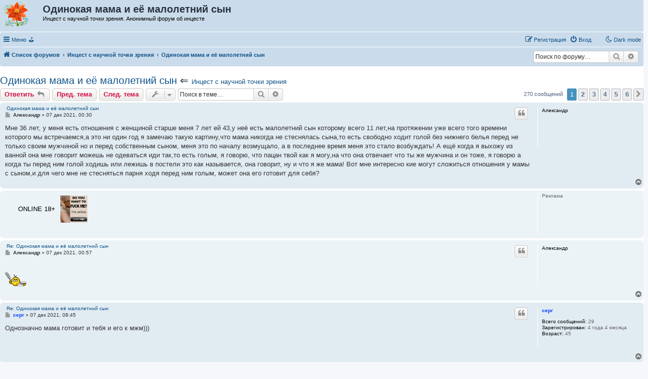

--- FILE ---
content_type: text/html; charset=UTF-8
request_url: https://my.incest.win/viewtopic.php?t=406
body_size: 24665
content:
<!DOCTYPE html>
<html dir="ltr" lang="ru">
<head>
<meta charset="utf-8" />
<meta http-equiv="X-UA-Compatible" content="IE=edge">
<meta name="viewport" content="width=device-width, initial-scale=1" />

<title>Одинокая мама и её малолетний сын - Анонимный форум об инцесте</title>

	<link rel="alternate" type="application/atom+xml" title="Канал - Анонимный форум об инцесте" href="/feed">			<link rel="alternate" type="application/atom+xml" title="Канал - Новые темы" href="/feed/topics">		<link rel="alternate" type="application/atom+xml" title="Канал - Форум - Инцест с научной точки зрения" href="/feed/forum/9">	<link rel="alternate" type="application/atom+xml" title="Канал - Тема - Одинокая мама и её малолетний сын" href="/feed/topic/406">	
	<link rel="canonical" href="https://ru.incest.win/viewtopic.php?t=406">

<!--
	phpBB style name: prosilver
	Based on style:   prosilver (this is the default phpBB3 style)
	Original author:  Tom Beddard ( http://www.subBlue.com/ )
	Modified by:
-->

<link href="./assets/css/font-awesome.min.css?assets_version=215" rel="stylesheet">
<link href="./styles/prosilver/theme/stylesheet.css?assets_version=215" rel="stylesheet">
<link href="./styles/prosilver/theme/ru/stylesheet.css?assets_version=215" rel="stylesheet">




<!--[if lte IE 9]>
	<link href="./styles/prosilver/theme/tweaks.css?assets_version=215" rel="stylesheet">
<![endif]-->

<script>
	var cookie_darkmode_name = 'phpbb3_87e9w_darkmode';
</script>	<link href="https://ru.incest.win/ext/bb3mobi/highslide/highslide.css?assets_version=215" rel="stylesheet" type="text/css" media="screen">
<meta name="description" content="Мне 36 лет, у меня есть отношения с женщиной старше меня 7 лет ей 43,у неё есть малолетний сын которому..." />
			
<link href="./ext/alex75/nocustprof/styles/prosilver/theme/nocustprof.css?assets_version=215" rel="stylesheet" media="screen">
<link href="./ext/aurelienazerty/darkmode/styles/all/theme/darkmode.css?assets_version=215" rel="stylesheet" media="screen">
<link href="./ext/bb3mobi/ads/styles/prosilver/theme/ads.css?assets_version=215" rel="stylesheet" media="screen">
<link href="./ext/bb3mobi/exlinks/styles/all/theme/extlinks.css?assets_version=215" rel="stylesheet" media="screen">
<link href="./ext/bb3mobi/inlineimg/styles/prosilver/theme/inlineimg.css?assets_version=215" rel="stylesheet" media="screen">
<link href="./ext/boardtools/quickreply/styles/all/theme/quickreply_main.css?assets_version=215" rel="stylesheet" media="screen">
<link href="./ext/boardtools/quickreply/styles/all/theme/quickreply.css?assets_version=215" rel="stylesheet" media="screen">
<link href="./ext/crizzo/maxwidthswitch/styles/prosilver/theme/maxwidthswitch.css?assets_version=215" rel="stylesheet" media="screen">
<link href="./ext/dmzx/newestmembers/styles/prosilver/theme/newestmembers.css?assets_version=215" rel="stylesheet" media="screen">
<link href="./ext/galandas/lasttopics/styles/all/theme/style.css?assets_version=215" rel="stylesheet" media="screen">
<link href="./ext/hifikabin/navbarsearch/styles/prosilver/theme/navbarsearch.css?assets_version=215" rel="stylesheet" media="screen">
<link href="./ext/hifikabin/quotethumbnails/styles/prosilver/theme/quotethumbnails.css?assets_version=215" rel="stylesheet" media="screen">
<link href="./ext/kinerity/bestanswer/styles/prosilver/theme/bestanswer.css?assets_version=215" rel="stylesheet" media="screen">
<link href="./ext/lmdi/autolinks/styles/all/theme/autolinks.css?assets_version=215" rel="stylesheet" media="screen">
<link href="./ext/phpbb/collapsiblecategories/styles/all/theme/collapsiblecategories.css?assets_version=215" rel="stylesheet" media="screen">
<link href="./ext/staffit/toptentopics/styles/all/theme/ttt_style.min.css?assets_version=215" rel="stylesheet" media="screen">
<link href="./ext/tatiana5/highlightfirstpost/styles/all/theme/firstpost.css?assets_version=215" rel="stylesheet" media="screen">
<link href="./ext/tatiana5/popuppm/styles/all/theme/popuppm.css?assets_version=215" rel="stylesheet" media="screen">
<link href="./ext/wolfsblvt/highlightunreadposts/styles/all/theme/highlightunreadposts.css?assets_version=215" rel="stylesheet" media="screen">
<link href="./ext/vse/similartopics/styles/prosilver/theme/similar.css?assets_version=215" rel="stylesheet" media="screen">
<link href="./ext/vse/topicpreview/styles/all/theme/light.css?assets_version=215" rel="stylesheet" media="screen">


<link href="./styles/prosilver/theme/responsive.css?assets_version=215" rel="stylesheet" type="text/css" />
<style type="text/css">
#wrap { max-width: 700px; margin: auto; }
</style>
<script type="text/javascript">
	function countAdClick(id)
	{
		loadXMLDoc('/ads/click?a=' + id);
	}

	function countAdView(id)
	{
		loadXMLDoc('/ads/view?a=' + id);
	}

	function loadXMLDoc(url) {
		req = false;
		if(window.XMLHttpRequest) {
			try {
				req = new XMLHttpRequest();
			}
			catch(e) {
				req = false;
			}
		}
		else if(window.ActiveXObject) {
			try {
				req = new ActiveXObject("Msxml2.XMLHTTP");
			}
			catch(e) {
				try {
					req = new ActiveXObject("Microsoft.XMLHTTP");
				}
				catch(e) {
					req = false;
				}
			}
		}
		if(req) {
			req.open("GET", url, true);
			req.send(null);
		}
	}
</script><style type="text/css">
	.expand_quote {
		margin:1em 1px 1em 25px;
		padding:5px;
		text-align:center;
		cursor:pointer;
		position:relative;
		top:-30px;
		z-index:100;
		color:#105289;
		background:linear-gradient(to bottom, rgba(245,245,245,0) 0%, #f5f5f5 50%);
	}
</style>
</head>
<body id="phpbb" class="nojs notouch section-viewtopic ltr lightmode">


<div id="wrap" class="wrap">
	<a id="top" class="top-anchor" accesskey="t"></a>
	<div id="page-header">
		<div class="headerbar" role="banner">
					<div class="inner">

			<div id="site-description" class="site-description">
		<a id="logo" class="logo" href="./" title="Список форумов">
					<span class="site_logo"></span>
				</a>
				<h1>Одинокая мама и её малолетний сын</h1>   
				<p>				   Инцест с научной точки зрения. Анонимный форум об инцесте				   				</p>

				<p class="skiplink"><a href="#start_here">Перейти к содержимому</a></p>
			</div>






         		
	<div id="ad3090-658a71-11820" class="ad3090-658a71"></div>

	









									
			</div>
					</div>
				<div class="navbar" role="navigation">
	<div class="inner">

	<ul id="nav-main" class="nav-main linklist" role="menubar">

		<li id="quick-links" class="quick-links dropdown-container responsive-menu" data-skip-responsive="true">
			<a href="#" class="dropdown-trigger">
				<i class="icon fa-bars fa-fw" aria-hidden="true"></i><span>Меню</span>
			</a>
			<div class="dropdown">
				<div class="pointer"><div class="pointer-inner"></div></div>
				<ul class="dropdown-contents" role="menu">
					
											<li class="separator"></li>
																									<li>
								<a href="./search.php?search_id=unanswered" role="menuitem">
									<i class="icon fa-file-o fa-fw icon-gray" aria-hidden="true"></i><span>Темы без ответов</span>
								</a>
							</li>
							<li>
								<a href="./search.php?search_id=active_topics" role="menuitem">
									<i class="icon fa-file-o fa-fw icon-blue" aria-hidden="true"></i><span>Активные темы</span>
								</a>
							</li>
							<li class="separator"></li>
							<li>
								<a href="./search.php" role="menuitem">
									<i class="icon fa-search fa-fw" aria-hidden="true"></i><span>Поиск</span>
								</a>
							</li>
					
										<li class="separator"></li>

					<a href="./viewtopic.php?t=406&amp;ver=web" title="Полная версия"><img style="vertical-align: middle;" src="https://ru.incest.win/ext/bb3mobi/MobileDevices/mobile.gif" alt="Полная версия" /> Полная версия</a>
				</ul>
			</div>
		</li>

		<li data-last-responsive="true" class="rightside" style="display: none;" id="callLight">
	<a href="javascript:void(0);" onclick="darkmode(false)">
		<i class="icon fa-lightbulb-o fa-fw" aria-hidden="true"></i><span>Light mode</span>
	</a>
</li>
<li data-last-responsive="true" class="rightside" style="" id="callDark">
	<a href="javascript:void(0);" onclick="darkmode(true)">
		<i class="icon fa-moon-o fa-fw" aria-hidden="true"></i><span>Dark mode</span>
	</a>
</li><li style="margin-top: 3px; margin-left: 20px;" class="rightside small-icon">
    
<div class="ulogin_form">
    <div data-uloginid="" data-ulogin="display=small&fields=first_name,last_name,email&optional=bdate,country,photo,city&providers=vkontakte,odnoklassniki,facebook,mailru&hidden=other&redirect_uri=https%3A%2F%2Fru.incest.win%2Fulogin%2Flogin%3Fredirect%3Dhttps%253A%252F%252Fru.incest.win%252Fviewtopic.php%253Ft%253D406&callback=uloginCallback"></div>
</div></li>
		﻿	﻿
<li data-skip-responsive="true">
			<a href="/search.php?search_id=active_topics">&#9971;</a>
</li>






				
			<li class="rightside"  data-skip-responsive="true">
			<a href="./ucp.php?mode=login&amp;redirect=viewtopic.php%3Ft%3D406" title="Вход" accesskey="x" role="menuitem">
				<i class="icon fa-power-off fa-fw" aria-hidden="true"></i><span>Вход</span>
			</a>
		</li>
					<li class="rightside" data-skip-responsive="true">
				<a href="./ucp.php?mode=register" role="menuitem">
					<i class="icon fa-pencil-square-o  fa-fw" aria-hidden="true"></i><span>Регистрация</span>
				</a>
			</li>
						</ul>

	<ul id="nav-breadcrumbs" class="nav-breadcrumbs linklist navlinks" role="menubar">
				
		
		<li class="breadcrumbs" itemscope itemtype="https://schema.org/BreadcrumbList">

			
							<span class="crumb" itemtype="https://schema.org/ListItem" itemprop="itemListElement" itemscope><a itemprop="item" href="./" accesskey="h" data-navbar-reference="index"><i class="icon fa-home fa-fw"></i><span itemprop="name">Список форумов</span></a><meta itemprop="position" content="1" /></span>

											
								<span class="crumb" itemtype="https://schema.org/ListItem" itemprop="itemListElement" itemscope data-forum-id="9"><a itemprop="item" href="./viewforum.php?f=9"><span itemprop="name">Инцест с научной точки зрения</span></a><meta itemprop="position" content="2" /></span>
							
			<span class="crumb"><a href="./viewtopic.php?t=406" itemprop="url"><span itemprop="title">Одинокая мама и её малолетний сын</span></a></span>		</li>

			<li id="search-box" class="search-box rightside responsive-hide">
		<form action="./search.php" method="get" id="search">
	<fieldset>
		<input name="keywords" id="keyword" type="search" maxlength="128" title="Ключевые слова" class="inputbox search tiny" size="20" value="" placeholder="Поиск по форуму…" >
			<button class="button button-search" type="submit" title="Поиск">
			<i class="icon fa-search fa-fw" aria-hidden="true"></i><span class="sr-only">Поиск</span>
			</button>
		<a href="./search.php" class="button button-search-end" title="Расширенный поиск">
			<i class="icon fa-cog fa-fw" aria-hidden="true"></i><span class="sr-only">Расширенный поиск</span>
		</a>
	</fieldset>
</form>
	</li>
	<li class="rightside responsive-search">
		<a href="./search.php" title="Параметры расширенного поиска" role="menuitem">
			<i class="icon fa-search fa-fw" aria-hidden="true"></i><span class="sr-only">Поиск</span>
		</a>
	</li>

			</ul>

	</div>
</div>
	</div>

	<style type="text/css">
    #ulogin-message-box {
        font-size: 12px;
        background-color: #ECF1F3;
        padding: 5px 10px;
        border-radius: 7px;
        margin: 3px 0;
        display: none;
    }

    #ulogin-message-box.message_error {
        background-color: #EFC0C0;
    }

    #ulogin-message-box.message_success {
        background-color: #ECF3ED;
    }
</style>

<div id="ulogin-message-box"></div>
	<a id="start_here" class="anchor"></a>
	<div id="page-body" class="page-body" role="main">
		
		


	

<h2 class="topic-title"><a href="./viewtopic.php?t=406">Одинокая мама и её малолетний сын</a> &lArr; <font size = "2"><a href="./viewforum.php?f=9">Инцест с научной точки зрения</a> </font></h2>
<!-- NOTE: remove the style="display: none" when you want to have the forum description on the topic body -->
<div style="display: none !important;">Исследования и статьи об инцесте<br /></div>


<div class="action-bar bar-top">
	
			<a href="./posting.php?mode=reply&amp;t=406" class="button" title="Ответить">
							<span>Ответить</span> <i class="icon fa-reply fa-fw" aria-hidden="true"></i>
					</a>
	
	<a href="./viewtopic.php?t=406&amp;view=previous" class="button" title="Пред. тема">Пред. тема</a><a href="./viewtopic.php?t=406&amp;view=next" class="button" title="След. тема">След. тема</a>
		<div class="dropdown-container dropdown-button-control topic-tools">
		<span title="Управление темой" class="button button-secondary dropdown-trigger dropdown-select">
			<i class="icon fa-wrench fa-fw" aria-hidden="true"></i>
			<span class="caret"><i class="icon fa-sort-down fa-fw" aria-hidden="true"></i></span>
		</span>
		<div class="dropdown">
			<div class="pointer"><div class="pointer-inner"></div></div>
			<ul class="dropdown-contents">
																												<li>
					<a href="./viewtopic.php?t=406&amp;view=print" title="Версия для печати" accesskey="p">
						<i class="icon fa-print fa-fw" aria-hidden="true"></i><span>Версия для печати</span>
					</a>
				</li>
											</ul>
		</div>
	</div>
	
			<div class="search-box" role="search">
			<form method="get" id="topic-search" action="./search.php">
			<fieldset>
				<input class="inputbox search tiny"  type="search" name="keywords" id="search_keywords" size="20" placeholder="Поиск в теме…" />
				<button class="button button-search" type="submit" title="Поиск">
					<i class="icon fa-search fa-fw" aria-hidden="true"></i><span class="sr-only">Поиск</span>
				</button>
				<a href="./search.php" class="button button-search-end" title="Расширенный поиск">
					<i class="icon fa-cog fa-fw" aria-hidden="true"></i><span class="sr-only">Расширенный поиск</span>
				</a>
				<input type="hidden" name="t" value="406" />
<input type="hidden" name="sf" value="msgonly" />

			</fieldset>
			</form>
		</div>
	
				
			<div class="pagination">
			270 сообщений
							<ul>
		<li class="active"><span>1</span></li>
				<li><a class="button" href="./viewtopic.php?t=406&amp;start=50" role="button">2</a></li>
				<li><a class="button" href="./viewtopic.php?t=406&amp;start=100" role="button">3</a></li>
				<li><a class="button" href="./viewtopic.php?t=406&amp;start=150" role="button">4</a></li>
				<li><a class="button" href="./viewtopic.php?t=406&amp;start=200" role="button">5</a></li>
				<li><a class="button" href="./viewtopic.php?t=406&amp;start=250" role="button">6</a></li>
				<li class="arrow next"><a class="button button-icon-only" href="./viewtopic.php?t=406&amp;start=50" rel="next" role="button"><i class="icon fa-chevron-right fa-fw" aria-hidden="true"></i><span class="sr-only">След.</span></a></li>
	</ul>
					</div>
		</div>




	<div id="qr_posts">
<div class="post-container">
		<div id="p1136" class="post has-profile bg2">
		<div class="inner">

		<dl class="postprofile" id="profile1136">
			<dt class="no-profile-rank no-avatar">
				<div class="avatar-container">
																			</div>
								<strong><span class="username">Александр</span></strong>							</dt>

									
						
		
						
						
		</dl>

		<div class="postbody">
						<div id="post_content1136">

			
			&nbsp;<a href="#p1136">Одинокая мама и её малолетний сын</a>

													<ul class="post-buttons">
																																									<li>
							<a href="./posting.php?mode=quote&amp;p=1136" title="Ответить с цитатой" class="button button-icon-only">
								<i class="icon fa-quote-left fa-fw" aria-hidden="true"></i><span class="sr-only">Цитата</span>
							</a>
						</li>
															</ul>
							
						<p class="author">
									<a class="unread" href="./viewtopic.php?p=1136#p1136" title="Сообщение">
						<i class="icon fa-file fa-fw icon-lightgray icon-md" aria-hidden="true"></i><span class="sr-only">Сообщение</span>
					</a>
								<span class="responsive-hide"> <strong><span class="username">Александр</span></strong> &raquo; </span><time datetime="2021-12-06T21:30:17+00:00">07 дек 2021, 00:30</time>
			</p>
			
			
			
			
			<div class="content">Мне 36 лет, у меня есть отношения с женщиной старше меня 7 лет ей 43,у неё есть малолетний сын которому всего 11 лет,на протяжении уже всего того времени которого мы встречаемся,а это ни один год я замечаю такую картину,что мама никогда не стеснялась сына,то есть свободно ходит голой без нижнего белья перед не только своим мужчиной но и перед собственным сыном, меня это по началу возмущало, а в последнее время меня это стало возбуждать! А ещё когда я выхожу из ванной она мне говорит можешь не одеваться иди так,то есть голым, я говорю, что пацан твой как я могу,на что она отвечает что ты же мужчина и он тоже, я говорю а когда ты перед ним голой ходишь или лежишь в постели это как называется, она говорит, ну и что я же мама! Вот мне интересно кие могут сложиться отношения у мамы с сыном,и для чего мне не стесняться парня ходя перед ним голым, может она его готовит для себя?</div>

			
			
			
			
						<div id='list_thanks1136'>
</div>
<div id='div_post_reput1136'>
</div>

										
						</div>

		</div>

				<div class="back2top">
						<a href="#top" class="top" title="Вернуться к началу">
				<i class="icon fa-chevron-circle-up fa-fw icon-gray" aria-hidden="true"></i>
				<span class="sr-only">Вернуться к началу</span>
			</a>
					</div>
		
		</div>
	</div>

	
<div class="post bg3" id="post_ads" style="padding-top:0;padding-bottom:0;background-color:#ECF3F7;" >
	<div class="inner" >
		<div class="postprofile"id="profile_ads"><dd>Реклама</dd></div>
		<div class="postbody">
		<div style="position:absolute; top:0; left:0;">
													<div id="ad3090-658a71-8965" class="ad3090-658a71"></div>
						</div>
		</div>
	</div>
</div>
<pre id="qr_author_p1136" style="display: none;" data-id="1">Александр</pre>
</div>
	<div class="post-container">
		<div id="p1137" class="post has-profile bg1">
		<div class="inner">

		<dl class="postprofile" id="profile1137">
			<dt class="no-profile-rank no-avatar">
				<div class="avatar-container">
																			</div>
								<strong><span class="username">Александр</span></strong>							</dt>

									
						
		
						
						
		</dl>

		<div class="postbody">
						<div id="post_content1137">

			
			&nbsp;<a href="#p1137">Re: Одинокая мама и её малолетний сын</a>

													<ul class="post-buttons">
																																									<li>
							<a href="./posting.php?mode=quote&amp;p=1137" title="Ответить с цитатой" class="button button-icon-only">
								<i class="icon fa-quote-left fa-fw" aria-hidden="true"></i><span class="sr-only">Цитата</span>
							</a>
						</li>
															</ul>
							
						<p class="author">
									<a class="unread" href="./viewtopic.php?p=1137#p1137" title="Сообщение">
						<i class="icon fa-file fa-fw icon-lightgray icon-md" aria-hidden="true"></i><span class="sr-only">Сообщение</span>
					</a>
								<span class="responsive-hide"> <strong><span class="username">Александр</span></strong> &raquo; </span><time datetime="2021-12-06T21:57:19+00:00">07 дек 2021, 00:57</time>
			</p>
			
			
			
			
			<div class="content"><img class="smilies" src="./images/smilies/smile34.gif" width="48" height="55" alt=":muza:" title="Muza"></div>

			
			
			
			
						<div id='list_thanks1137'>
</div>
<div id='div_post_reput1137'>
</div>

										
						</div>

		</div>

				<div class="back2top">
						<a href="#top" class="top" title="Вернуться к началу">
				<i class="icon fa-chevron-circle-up fa-fw icon-gray" aria-hidden="true"></i>
				<span class="sr-only">Вернуться к началу</span>
			</a>
					</div>
		
		</div>
	</div>

	<pre id="qr_author_p1137" style="display: none;" data-id="1">Александр</pre>
</div>
	<div class="post-container">
		<div id="p1139" class="post has-profile bg2">
		<div class="inner">

		<dl class="postprofile" id="profile1139">
			<dt class="no-profile-rank no-avatar">
				<div class="avatar-container">
															</div><div>
				</div>
								<a href="./memberlist.php?mode=viewprofile&amp;u=104" style="color: #0040FF;" class="username-coloured">серг</a>							</dt>

									
		<dd class="profile-posts"><strong>Всего сообщений:</strong> 29</dd>		<dd class="profile-joined"><strong>Зарегистрирован:</strong> <span title="Зарегистрирован: 20 сен 2021, 10:36">4 года 4 месяца</span></dd>		
		
						
		<dd><strong>Возраст:</strong> 45</dd>				
		</dl>

		<div class="postbody">
						<div id="post_content1139">

			
			&nbsp;<a href="#p1139">Re: Одинокая мама и её малолетний сын</a>

													<ul class="post-buttons">
																																									<li>
							<a href="./posting.php?mode=quote&amp;p=1139" title="Ответить с цитатой" class="button button-icon-only">
								<i class="icon fa-quote-left fa-fw" aria-hidden="true"></i><span class="sr-only">Цитата</span>
							</a>
						</li>
															</ul>
							
						<p class="author">
									<a class="unread" href="./viewtopic.php?p=1139#p1139" title="Сообщение">
						<i class="icon fa-file fa-fw icon-lightgray icon-md" aria-hidden="true"></i><span class="sr-only">Сообщение</span>
					</a>
								<span class="responsive-hide"> <strong><a href="./memberlist.php?mode=viewprofile&amp;u=104" style="color: #0040FF;" class="username-coloured">серг</a></strong> &raquo; </span><time datetime="2021-12-07T05:45:42+00:00">07 дек 2021, 08:45</time>
			</p>
			
			
			
			
			<div class="content">Однозначно мама готовит и тебя и его к мжм)))</div>

			
			
			
			
						<div id='list_thanks1139'>
</div>
<div id='div_post_reput1139'>
</div>

										
						</div>

		</div>

				<div class="back2top">
						<a href="#top" class="top" title="Вернуться к началу">
				<i class="icon fa-chevron-circle-up fa-fw icon-gray" aria-hidden="true"></i>
				<span class="sr-only">Вернуться к началу</span>
			</a>
					</div>
		
		</div>
	</div>

	<pre id="qr_author_p1139" style="display: none;" data-id="104">серг</pre>
</div>
	<div class="post-container">
		<div id="p1140" class="post has-profile bg1">
		<div class="inner">

		<dl class="postprofile" id="profile1140">
			<dt class="no-profile-rank no-avatar">
				<div class="avatar-container">
																			</div>
								<strong><span class="username">Есть версия</span></strong>							</dt>

									
						
		
						
						
		</dl>

		<div class="postbody">
						<div id="post_content1140">

			
			&nbsp;<a href="#p1140">Re: Одинокая мама и её малолетний сын</a>

													<ul class="post-buttons">
																																									<li>
							<a href="./posting.php?mode=quote&amp;p=1140" title="Ответить с цитатой" class="button button-icon-only">
								<i class="icon fa-quote-left fa-fw" aria-hidden="true"></i><span class="sr-only">Цитата</span>
							</a>
						</li>
															</ul>
							
						<p class="author">
									<a class="unread" href="./viewtopic.php?p=1140#p1140" title="Сообщение">
						<i class="icon fa-file fa-fw icon-lightgray icon-md" aria-hidden="true"></i><span class="sr-only">Сообщение</span>
					</a>
								<span class="responsive-hide"> <strong><span class="username">Есть версия</span></strong> &raquo; </span><time datetime="2021-12-07T06:11:44+00:00">07 дек 2021, 09:11</time>
			</p>
			
			
			
			
			<div class="content">Она хотела дочку а родился сын. И она хочет из сына сделать девку(чтоб ты его отпидорасил)</div>

			
			
			
			
						<div id='list_thanks1140'>
</div>
<div id='div_post_reput1140'>
</div>

										
						</div>

		</div>

				<div class="back2top">
						<a href="#top" class="top" title="Вернуться к началу">
				<i class="icon fa-chevron-circle-up fa-fw icon-gray" aria-hidden="true"></i>
				<span class="sr-only">Вернуться к началу</span>
			</a>
					</div>
		
		</div>
	</div>

	<pre id="qr_author_p1140" style="display: none;" data-id="1">Есть версия</pre>
</div>
	<div class="post-container">
		<div id="p1141" class="post has-profile bg2">
		<div class="inner">

		<dl class="postprofile" id="profile1141">
			<dt class="no-profile-rank no-avatar">
				<div class="avatar-container">
															</div><div>
				</div>
								<a href="./memberlist.php?mode=viewprofile&amp;u=163" style="color: #0040FF;" class="username-coloured">странный сын</a>							</dt>

									
		<dd class="profile-posts"><strong>Всего сообщений:</strong> 481</dd>		<dd class="profile-joined"><strong>Зарегистрирован:</strong> <span title="Зарегистрирован: 09 ноя 2021, 01:05">4 года 2 месяца</span></dd>		
		
		
<dd id="list_inner_hidden_container_1141" jxdom-closest="dl.postprofile" jxdom-find="dd.profile-joined" jxdom-action="before" >
<div class="profile-answers"><strong>Лучшие Ответы:</strong> 1</div>
</dd>
				
						
		</dl>

		<div class="postbody">
						<div id="post_content1141">

			
			&nbsp;<a href="#p1141">Re: Одинокая мама и её малолетний сын</a>

													<ul class="post-buttons">
																																									<li>
							<a href="./posting.php?mode=quote&amp;p=1141" title="Ответить с цитатой" class="button button-icon-only">
								<i class="icon fa-quote-left fa-fw" aria-hidden="true"></i><span class="sr-only">Цитата</span>
							</a>
						</li>
															</ul>
							
						<p class="author">
									<a class="unread" href="./viewtopic.php?p=1141#p1141" title="Сообщение">
						<i class="icon fa-file fa-fw icon-lightgray icon-md" aria-hidden="true"></i><span class="sr-only">Сообщение</span>
					</a>
								<span class="responsive-hide"> <strong><a href="./memberlist.php?mode=viewprofile&amp;u=163" style="color: #0040FF;" class="username-coloured">странный сын</a></strong> &raquo; </span><time datetime="2021-12-07T07:13:10+00:00">07 дек 2021, 10:13</time>
			</p>
			
			
			
			
			<div class="content">человек, для которого с детства видеть голые тела естественно , вырастет без комплексов . мама голая ходила до моих 7 лет примерно и в ванне и бане меня мыла. а в трусах и лифчике до сих пор при мне ходит по дому .</div>

			
			
			
			
						<div id='list_thanks1141'>
</div>
<div id='div_post_reput1141'>
</div>

										
						</div>

		</div>

				<div class="back2top">
						<a href="#top" class="top" title="Вернуться к началу">
				<i class="icon fa-chevron-circle-up fa-fw icon-gray" aria-hidden="true"></i>
				<span class="sr-only">Вернуться к началу</span>
			</a>
					</div>
		
		</div>
	</div>

	<pre id="qr_author_p1141" style="display: none;" data-id="163">странный сын</pre>
</div>
	<div class="post-container">
		<div id="p1143" class="post has-profile bg1">
		<div class="inner">

		<dl class="postprofile" id="profile1143">
			<dt class="no-profile-rank no-avatar">
				<div class="avatar-container">
																			</div>
								<strong><span class="username">Гора</span></strong>							</dt>

									
						
		
						
						
		</dl>

		<div class="postbody">
						<div id="post_content1143">

			
			&nbsp;<a href="#p1143">Re: Одинокая мама и её малолетний сын</a>

													<ul class="post-buttons">
																																									<li>
							<a href="./posting.php?mode=quote&amp;p=1143" title="Ответить с цитатой" class="button button-icon-only">
								<i class="icon fa-quote-left fa-fw" aria-hidden="true"></i><span class="sr-only">Цитата</span>
							</a>
						</li>
															</ul>
							
						<p class="author">
									<a class="unread" href="./viewtopic.php?p=1143#p1143" title="Сообщение">
						<i class="icon fa-file fa-fw icon-lightgray icon-md" aria-hidden="true"></i><span class="sr-only">Сообщение</span>
					</a>
								<span class="responsive-hide"> <strong><span class="username">Гора</span></strong> &raquo; </span><time datetime="2021-12-07T07:20:29+00:00">07 дек 2021, 10:20</time>
			</p>
			
			
			
			
			<div class="content">То есть это нормально?</div>

			
			
			
			
						<div id='list_thanks1143'>
</div>
<div id='div_post_reput1143'>
</div>

										
						</div>

		</div>

				<div class="back2top">
						<a href="#top" class="top" title="Вернуться к началу">
				<i class="icon fa-chevron-circle-up fa-fw icon-gray" aria-hidden="true"></i>
				<span class="sr-only">Вернуться к началу</span>
			</a>
					</div>
		
		</div>
	</div>

	<pre id="qr_author_p1143" style="display: none;" data-id="1">Гора</pre>
</div>
	<div class="post-container">
		<div id="p1144" class="post has-profile bg2">
		<div class="inner">

		<dl class="postprofile" id="profile1144">
			<dt class="no-profile-rank no-avatar">
				<div class="avatar-container">
																			</div>
								<strong><span class="username">Гора</span></strong>							</dt>

									
						
		
						
						
		</dl>

		<div class="postbody">
						<div id="post_content1144">

			
			&nbsp;<a href="#p1144">Re: Одинокая мама и её малолетний сын</a>

													<ul class="post-buttons">
																																									<li>
							<a href="./posting.php?mode=quote&amp;p=1144" title="Ответить с цитатой" class="button button-icon-only">
								<i class="icon fa-quote-left fa-fw" aria-hidden="true"></i><span class="sr-only">Цитата</span>
							</a>
						</li>
															</ul>
							
						<p class="author">
									<a class="unread" href="./viewtopic.php?p=1144#p1144" title="Сообщение">
						<i class="icon fa-file fa-fw icon-lightgray icon-md" aria-hidden="true"></i><span class="sr-only">Сообщение</span>
					</a>
								<span class="responsive-hide"> <strong><span class="username">Гора</span></strong> &raquo; </span><time datetime="2021-12-07T07:23:08+00:00">07 дек 2021, 10:23</time>
			</p>
			
			
			
			
			<div class="content">У меня в детстве тоже такое было, и мне это нравилось! В возрасте примерно 14 лет получилось так что были гости и спать маме пришлось со мной, и я ночью украдкой нащупав мамину грудь, начал сосать соски,это безумно сладко было, но мама спала и ничего не знала</div>

			
			
			
			
						<div id='list_thanks1144'>
</div>
<div id='div_post_reput1144'>
</div>

										
						</div>

		</div>

				<div class="back2top">
						<a href="#top" class="top" title="Вернуться к началу">
				<i class="icon fa-chevron-circle-up fa-fw icon-gray" aria-hidden="true"></i>
				<span class="sr-only">Вернуться к началу</span>
			</a>
					</div>
		
		</div>
	</div>

	<pre id="qr_author_p1144" style="display: none;" data-id="1">Гора</pre>
</div>
	<div class="post-container">
		<div id="p1145" class="post has-profile bg1">
		<div class="inner">

		<dl class="postprofile" id="profile1145">
			<dt class="no-profile-rank no-avatar">
				<div class="avatar-container">
															</div><div>
				</div>
								<a href="./memberlist.php?mode=viewprofile&amp;u=163" style="color: #0040FF;" class="username-coloured">странный сын</a>							</dt>

									
		<dd class="profile-posts"><strong>Всего сообщений:</strong> 481</dd>		<dd class="profile-joined"><strong>Зарегистрирован:</strong> <span title="Зарегистрирован: 09 ноя 2021, 01:05">4 года 2 месяца</span></dd>		
		
		
<dd id="list_inner_hidden_container_1145" jxdom-closest="dl.postprofile" jxdom-find="dd.profile-joined" jxdom-action="before" >
<div class="profile-answers"><strong>Лучшие Ответы:</strong> 1</div>
</dd>
				
						
		</dl>

		<div class="postbody">
						<div id="post_content1145">

			
			&nbsp;<a href="#p1145">Re: Одинокая мама и её малолетний сын</a>

													<ul class="post-buttons">
																																									<li>
							<a href="./posting.php?mode=quote&amp;p=1145" title="Ответить с цитатой" class="button button-icon-only">
								<i class="icon fa-quote-left fa-fw" aria-hidden="true"></i><span class="sr-only">Цитата</span>
							</a>
						</li>
															</ul>
							
						<p class="author">
									<a class="unread" href="./viewtopic.php?p=1145#p1145" title="Сообщение">
						<i class="icon fa-file fa-fw icon-lightgray icon-md" aria-hidden="true"></i><span class="sr-only">Сообщение</span>
					</a>
								<span class="responsive-hide"> <strong><a href="./memberlist.php?mode=viewprofile&amp;u=163" style="color: #0040FF;" class="username-coloured">странный сын</a></strong> &raquo; </span><time datetime="2021-12-07T07:29:52+00:00">07 дек 2021, 10:29</time>
			</p>
			
			
			
			
			<div class="content"><blockquote cite="./viewtopic.php?p=1143#p1143"><div><cite><a href="./memberlist.php?mode=viewprofile&amp;u=1">Гора</a>: <a href="./viewtopic.php?p=1143#p1143" data-post-id="1143" onclick="if(document.getElementById(hash.substr(1)))href=hash">↑</a><span class="responsive-hide">07 дек 2021, 10:20</span></cite>
То есть это нормально?
</div></blockquote>

ну если это было нормально десятки тысяч лет и только в последнее время бюрократы и ханжи засрали людям мозги своей искусственной моралью. все музеи полны статуями и картинами. само собой голое тело видеть с детства дома естественнее, чем потом лазить по порносайтам</div>

			
			
			
			
						<div id='list_thanks1145'>
</div>
<div id='div_post_reput1145'>
</div>

										
						</div>

		</div>

				<div class="back2top">
						<a href="#top" class="top" title="Вернуться к началу">
				<i class="icon fa-chevron-circle-up fa-fw icon-gray" aria-hidden="true"></i>
				<span class="sr-only">Вернуться к началу</span>
			</a>
					</div>
		
		</div>
	</div>

	<pre id="qr_author_p1145" style="display: none;" data-id="163">странный сын</pre>
</div>
	<div class="post-container">
		<div id="p1146" class="post has-profile bg2">
		<div class="inner">

		<dl class="postprofile" id="profile1146">
			<dt class="no-profile-rank no-avatar">
				<div class="avatar-container">
																			</div>
								<strong><span class="username">Гора</span></strong>							</dt>

									
						
		
						
						
		</dl>

		<div class="postbody">
						<div id="post_content1146">

			
			&nbsp;<a href="#p1146">Re: Одинокая мама и её малолетний сын</a>

													<ul class="post-buttons">
																																									<li>
							<a href="./posting.php?mode=quote&amp;p=1146" title="Ответить с цитатой" class="button button-icon-only">
								<i class="icon fa-quote-left fa-fw" aria-hidden="true"></i><span class="sr-only">Цитата</span>
							</a>
						</li>
															</ul>
							
						<p class="author">
									<a class="unread" href="./viewtopic.php?p=1146#p1146" title="Сообщение">
						<i class="icon fa-file fa-fw icon-lightgray icon-md" aria-hidden="true"></i><span class="sr-only">Сообщение</span>
					</a>
								<span class="responsive-hide"> <strong><span class="username">Гора</span></strong> &raquo; </span><time datetime="2021-12-07T07:36:07+00:00">07 дек 2021, 10:36</time>
			</p>
			
			
			
			
			<div class="content">Да я имел с детства влечение к маме,мне нравилось делать ей массаж когда она меня об этом просила,я любил когда она не стесняясь меня переодевала при мне нижнее белье, всякий раз когда мне удавалось потрогать её тело я был просто в восторге от этих прикосновений,да может она это и понимала и видела,но точно сказать не могу</div>

			
			
			
			
						<div id='list_thanks1146'>
</div>
<div id='div_post_reput1146'>
</div>

										
						</div>

		</div>

				<div class="back2top">
						<a href="#top" class="top" title="Вернуться к началу">
				<i class="icon fa-chevron-circle-up fa-fw icon-gray" aria-hidden="true"></i>
				<span class="sr-only">Вернуться к началу</span>
			</a>
					</div>
		
		</div>
	</div>

	<pre id="qr_author_p1146" style="display: none;" data-id="1">Гора</pre>
</div>
	<div class="post-container">
		<div id="p1148" class="post has-profile bg1">
		<div class="inner">

		<dl class="postprofile" id="profile1148">
			<dt class="no-profile-rank no-avatar">
				<div class="avatar-container">
															</div><div>
				</div>
								<a href="./memberlist.php?mode=viewprofile&amp;u=163" style="color: #0040FF;" class="username-coloured">странный сын</a>							</dt>

									
		<dd class="profile-posts"><strong>Всего сообщений:</strong> 481</dd>		<dd class="profile-joined"><strong>Зарегистрирован:</strong> <span title="Зарегистрирован: 09 ноя 2021, 01:05">4 года 2 месяца</span></dd>		
		
		
<dd id="list_inner_hidden_container_1148" jxdom-closest="dl.postprofile" jxdom-find="dd.profile-joined" jxdom-action="before" >
<div class="profile-answers"><strong>Лучшие Ответы:</strong> 1</div>
</dd>
				
						
		</dl>

		<div class="postbody">
						<div id="post_content1148">

			
			&nbsp;<a href="#p1148">Re: Одинокая мама и её малолетний сын</a>

													<ul class="post-buttons">
																																									<li>
							<a href="./posting.php?mode=quote&amp;p=1148" title="Ответить с цитатой" class="button button-icon-only">
								<i class="icon fa-quote-left fa-fw" aria-hidden="true"></i><span class="sr-only">Цитата</span>
							</a>
						</li>
															</ul>
							
						<p class="author">
									<a class="unread" href="./viewtopic.php?p=1148#p1148" title="Сообщение">
						<i class="icon fa-file fa-fw icon-lightgray icon-md" aria-hidden="true"></i><span class="sr-only">Сообщение</span>
					</a>
								<span class="responsive-hide"> <strong><a href="./memberlist.php?mode=viewprofile&amp;u=163" style="color: #0040FF;" class="username-coloured">странный сын</a></strong> &raquo; </span><time datetime="2021-12-07T07:54:14+00:00">07 дек 2021, 10:54</time>
			</p>
			
			
			
			
			<div class="content"><blockquote cite="./viewtopic.php?p=1146#p1146"><div><cite><a href="./memberlist.php?mode=viewprofile&amp;u=1">Гора</a>: <a href="./viewtopic.php?p=1146#p1146" data-post-id="1146" onclick="if(document.getElementById(hash.substr(1)))href=hash">↑</a><span class="responsive-hide">07 дек 2021, 10:36</span></cite>
я имел с детства влечение к маме,мне нравилось делать ей массаж когда она меня об этом просила,я любил когда она не стесняясь меня переодевала при мне нижнее белье, всякий раз когда мне удавалось потрогать её тело я был просто в восторге от этих прикосновений,да может она это и понимала и видела
</div></blockquote>

так и надо было сразу написать а не "иметь ввиду" )))<br>
как раз недели две назад начал изучать массаж у специалиста. на маме практикуюсь. она довольна. понимаю что моё влечение не вписывается в общепринятую мораль, но пользуюсь каждым моментом, особенно когда пьяная домой приходит.</div>

			
			
			
			
						<div id='list_thanks1148'>
</div>
<div id='div_post_reput1148'>
</div>

										
						</div>

		</div>

				<div class="back2top">
						<a href="#top" class="top" title="Вернуться к началу">
				<i class="icon fa-chevron-circle-up fa-fw icon-gray" aria-hidden="true"></i>
				<span class="sr-only">Вернуться к началу</span>
			</a>
					</div>
		
		</div>
	</div>

	<pre id="qr_author_p1148" style="display: none;" data-id="163">странный сын</pre>
</div>
	<div class="post-container">
		<div id="p1150" class="post has-profile bg2">
		<div class="inner">

		<dl class="postprofile" id="profile1150">
			<dt class="no-profile-rank no-avatar">
				<div class="avatar-container">
																			</div>
								<strong><span class="username">Гена</span></strong>							</dt>

									
						
		
						
						
		</dl>

		<div class="postbody">
						<div id="post_content1150">

			
			&nbsp;<a href="#p1150">Re: Одинокая мама и её малолетний сын</a>

													<ul class="post-buttons">
																																									<li>
							<a href="./posting.php?mode=quote&amp;p=1150" title="Ответить с цитатой" class="button button-icon-only">
								<i class="icon fa-quote-left fa-fw" aria-hidden="true"></i><span class="sr-only">Цитата</span>
							</a>
						</li>
															</ul>
							
						<p class="author">
									<a class="unread" href="./viewtopic.php?p=1150#p1150" title="Сообщение">
						<i class="icon fa-file fa-fw icon-lightgray icon-md" aria-hidden="true"></i><span class="sr-only">Сообщение</span>
					</a>
								<span class="responsive-hide"> <strong><span class="username">Гена</span></strong> &raquo; </span><time datetime="2021-12-07T08:14:25+00:00">07 дек 2021, 11:14</time>
			</p>
			
			
			
			
			<div class="content">Все только и пишут о голых мамах, а мне нравится когда мама одетая во все сексуальное, в короткой юбке, в чулках, на высоком каблуке, когда она оголяет плечи.<br>
Я когда дрочу на нее, то представляю, что я поднимаю ей юбку стягиваю трусики и вылизываю ей, а потом трахаю ее не раздевая</div>

			
			
			
			
						<div id='list_thanks1150'>
</div>
<div id='div_post_reput1150'>
</div>

										
						</div>

		</div>

				<div class="back2top">
						<a href="#top" class="top" title="Вернуться к началу">
				<i class="icon fa-chevron-circle-up fa-fw icon-gray" aria-hidden="true"></i>
				<span class="sr-only">Вернуться к началу</span>
			</a>
					</div>
		
		</div>
	</div>

	<pre id="qr_author_p1150" style="display: none;" data-id="1">Гена</pre>
</div>
	<div class="post-container">
		<div id="p1151" class="post has-profile bg1">
		<div class="inner">

		<dl class="postprofile" id="profile1151">
			<dt class="no-profile-rank no-avatar">
				<div class="avatar-container">
																			</div>
								<strong><span class="username">Гора</span></strong>							</dt>

									
						
		
						
						
		</dl>

		<div class="postbody">
						<div id="post_content1151">

			
			&nbsp;<a href="#p1151">Re: Одинокая мама и её малолетний сын</a>

													<ul class="post-buttons">
																																									<li>
							<a href="./posting.php?mode=quote&amp;p=1151" title="Ответить с цитатой" class="button button-icon-only">
								<i class="icon fa-quote-left fa-fw" aria-hidden="true"></i><span class="sr-only">Цитата</span>
							</a>
						</li>
															</ul>
							
						<p class="author">
									<a class="unread" href="./viewtopic.php?p=1151#p1151" title="Сообщение">
						<i class="icon fa-file fa-fw icon-lightgray icon-md" aria-hidden="true"></i><span class="sr-only">Сообщение</span>
					</a>
								<span class="responsive-hide"> <strong><span class="username">Гора</span></strong> &raquo; </span><time datetime="2021-12-07T08:18:34+00:00">07 дек 2021, 11:18</time>
			</p>
			
			
			
			
			<div class="content">А сколько лет тебе и твоей маме?</div>

			
			
			
			
						<div id='list_thanks1151'>
</div>
<div id='div_post_reput1151'>
</div>

										
						</div>

		</div>

				<div class="back2top">
						<a href="#top" class="top" title="Вернуться к началу">
				<i class="icon fa-chevron-circle-up fa-fw icon-gray" aria-hidden="true"></i>
				<span class="sr-only">Вернуться к началу</span>
			</a>
					</div>
		
		</div>
	</div>

	<pre id="qr_author_p1151" style="display: none;" data-id="1">Гора</pre>
</div>
	<div class="post-container">
		<div id="p1152" class="post has-profile bg2">
		<div class="inner">

		<dl class="postprofile" id="profile1152">
			<dt class="no-profile-rank no-avatar">
				<div class="avatar-container">
															</div><div>
				</div>
								<a href="./memberlist.php?mode=viewprofile&amp;u=163" style="color: #0040FF;" class="username-coloured">странный сын</a>							</dt>

									
		<dd class="profile-posts"><strong>Всего сообщений:</strong> 481</dd>		<dd class="profile-joined"><strong>Зарегистрирован:</strong> <span title="Зарегистрирован: 09 ноя 2021, 01:05">4 года 2 месяца</span></dd>		
		
		
<dd id="list_inner_hidden_container_1152" jxdom-closest="dl.postprofile" jxdom-find="dd.profile-joined" jxdom-action="before" >
<div class="profile-answers"><strong>Лучшие Ответы:</strong> 1</div>
</dd>
				
						
		</dl>

		<div class="postbody">
						<div id="post_content1152">

			
			&nbsp;<a href="#p1152">Re: Одинокая мама и её малолетний сын</a>

													<ul class="post-buttons">
																																									<li>
							<a href="./posting.php?mode=quote&amp;p=1152" title="Ответить с цитатой" class="button button-icon-only">
								<i class="icon fa-quote-left fa-fw" aria-hidden="true"></i><span class="sr-only">Цитата</span>
							</a>
						</li>
															</ul>
							
						<p class="author">
									<a class="unread" href="./viewtopic.php?p=1152#p1152" title="Сообщение">
						<i class="icon fa-file fa-fw icon-lightgray icon-md" aria-hidden="true"></i><span class="sr-only">Сообщение</span>
					</a>
								<span class="responsive-hide"> <strong><a href="./memberlist.php?mode=viewprofile&amp;u=163" style="color: #0040FF;" class="username-coloured">странный сын</a></strong> &raquo; </span><time datetime="2021-12-07T08:22:59+00:00">07 дек 2021, 11:22</time>
			</p>
			
			
			
			
			<div class="content"><blockquote cite="./viewtopic.php?p=1150#p1150"><div><cite><a href="./memberlist.php?mode=viewprofile&amp;u=1">Гена</a>: <a href="./viewtopic.php?p=1150#p1150" data-post-id="1150" onclick="if(document.getElementById(hash.substr(1)))href=hash">↑</a><span class="responsive-hide">07 дек 2021, 11:14</span></cite>
Все только и пишут о голых мамах, а мне нравится когда мама одетая во все сексуальное, в короткой юбке, в чулках, на высоком каблуке, когда она оголяет плечи.<br>
Я когда дрочу на нее, то представляю, что я поднимаю ей юбку стягиваю трусики и вылизываю ей, а потом трахаю ее не раздевая
</div></blockquote>

каждому нравится своё. я маму и голую хочу и одетую, всякую</div>

			
			
			
			
						<div id='list_thanks1152'>
</div>
<div id='div_post_reput1152'>
</div>

										
						</div>

		</div>

				<div class="back2top">
						<a href="#top" class="top" title="Вернуться к началу">
				<i class="icon fa-chevron-circle-up fa-fw icon-gray" aria-hidden="true"></i>
				<span class="sr-only">Вернуться к началу</span>
			</a>
					</div>
		
		</div>
	</div>

	<pre id="qr_author_p1152" style="display: none;" data-id="163">странный сын</pre>
</div>
	<div class="post-container">
		<div id="p1153" class="post has-profile bg1">
		<div class="inner">

		<dl class="postprofile" id="profile1153">
			<dt class="no-profile-rank no-avatar">
				<div class="avatar-container">
															</div><div>
				</div>
								<a href="./memberlist.php?mode=viewprofile&amp;u=163" style="color: #0040FF;" class="username-coloured">странный сын</a>							</dt>

									
		<dd class="profile-posts"><strong>Всего сообщений:</strong> 481</dd>		<dd class="profile-joined"><strong>Зарегистрирован:</strong> <span title="Зарегистрирован: 09 ноя 2021, 01:05">4 года 2 месяца</span></dd>		
		
		
<dd id="list_inner_hidden_container_1153" jxdom-closest="dl.postprofile" jxdom-find="dd.profile-joined" jxdom-action="before" >
<div class="profile-answers"><strong>Лучшие Ответы:</strong> 1</div>
</dd>
				
						
		</dl>

		<div class="postbody">
						<div id="post_content1153">

			
			&nbsp;<a href="#p1153">Re: Одинокая мама и её малолетний сын</a>

													<ul class="post-buttons">
																																									<li>
							<a href="./posting.php?mode=quote&amp;p=1153" title="Ответить с цитатой" class="button button-icon-only">
								<i class="icon fa-quote-left fa-fw" aria-hidden="true"></i><span class="sr-only">Цитата</span>
							</a>
						</li>
															</ul>
							
						<p class="author">
									<a class="unread" href="./viewtopic.php?p=1153#p1153" title="Сообщение">
						<i class="icon fa-file fa-fw icon-lightgray icon-md" aria-hidden="true"></i><span class="sr-only">Сообщение</span>
					</a>
								<span class="responsive-hide"> <strong><a href="./memberlist.php?mode=viewprofile&amp;u=163" style="color: #0040FF;" class="username-coloured">странный сын</a></strong> &raquo; </span><time datetime="2021-12-07T08:26:32+00:00">07 дек 2021, 11:26</time>
			</p>
			
			
			
			
			<div class="content"><blockquote cite="./viewtopic.php?p=1151#p1151"><div><cite><a href="./memberlist.php?mode=viewprofile&amp;u=1">Гора</a>: <a href="./viewtopic.php?p=1151#p1151" data-post-id="1151" onclick="if(document.getElementById(hash.substr(1)))href=hash">↑</a><span class="responsive-hide">07 дек 2021, 11:18</span></cite>тебе и твоей маме?</div></blockquote>

маме 37. мне 15</div>

			
			
			
							<div class="notice">
					Последний раз редактировалось <a href="./memberlist.php?mode=viewprofile&amp;u=163" style="color: #0040FF;" class="username-coloured">странный сын</a> 28 дек 2021, 22:56, всего редактировалось 1 раз.
									</div>
			
						<div id='list_thanks1153'>
</div>
<div id='div_post_reput1153'>
</div>

										
						</div>

		</div>

				<div class="back2top">
						<a href="#top" class="top" title="Вернуться к началу">
				<i class="icon fa-chevron-circle-up fa-fw icon-gray" aria-hidden="true"></i>
				<span class="sr-only">Вернуться к началу</span>
			</a>
					</div>
		
		</div>
	</div>

	<pre id="qr_author_p1153" style="display: none;" data-id="163">странный сын</pre>
</div>
	<div class="post-container">
		<div id="p1155" class="post has-profile bg2">
		<div class="inner">

		<dl class="postprofile" id="profile1155">
			<dt class="no-profile-rank no-avatar">
				<div class="avatar-container">
																			</div>
								<strong><span class="username">Гора</span></strong>							</dt>

									
						
		
						
						
		</dl>

		<div class="postbody">
						<div id="post_content1155">

			
			&nbsp;<a href="#p1155">Re: Одинокая мама и её малолетний сын</a>

													<ul class="post-buttons">
																																									<li>
							<a href="./posting.php?mode=quote&amp;p=1155" title="Ответить с цитатой" class="button button-icon-only">
								<i class="icon fa-quote-left fa-fw" aria-hidden="true"></i><span class="sr-only">Цитата</span>
							</a>
						</li>
															</ul>
							
						<p class="author">
									<a class="unread" href="./viewtopic.php?p=1155#p1155" title="Сообщение">
						<i class="icon fa-file fa-fw icon-lightgray icon-md" aria-hidden="true"></i><span class="sr-only">Сообщение</span>
					</a>
								<span class="responsive-hide"> <strong><span class="username">Гора</span></strong> &raquo; </span><time datetime="2021-12-07T08:33:28+00:00">07 дек 2021, 11:33</time>
			</p>
			
			
			
			
			<div class="content">Классный возраст у твоей  мамы</div>

			
			
			
			
						<div id='list_thanks1155'>
</div>
<div id='div_post_reput1155'>
</div>

										
						</div>

		</div>

				<div class="back2top">
						<a href="#top" class="top" title="Вернуться к началу">
				<i class="icon fa-chevron-circle-up fa-fw icon-gray" aria-hidden="true"></i>
				<span class="sr-only">Вернуться к началу</span>
			</a>
					</div>
		
		</div>
	</div>

	<pre id="qr_author_p1155" style="display: none;" data-id="1">Гора</pre>
</div>
	<div class="post-container">
		<div id="p1157" class="post has-profile bg1">
		<div class="inner">

		<dl class="postprofile" id="profile1157">
			<dt class="no-profile-rank no-avatar">
				<div class="avatar-container">
															</div><div>
				</div>
								<a href="./memberlist.php?mode=viewprofile&amp;u=163" style="color: #0040FF;" class="username-coloured">странный сын</a>							</dt>

									
		<dd class="profile-posts"><strong>Всего сообщений:</strong> 481</dd>		<dd class="profile-joined"><strong>Зарегистрирован:</strong> <span title="Зарегистрирован: 09 ноя 2021, 01:05">4 года 2 месяца</span></dd>		
		
		
<dd id="list_inner_hidden_container_1157" jxdom-closest="dl.postprofile" jxdom-find="dd.profile-joined" jxdom-action="before" >
<div class="profile-answers"><strong>Лучшие Ответы:</strong> 1</div>
</dd>
				
						
		</dl>

		<div class="postbody">
						<div id="post_content1157">

			
			&nbsp;<a href="#p1157">Re: Одинокая мама и её малолетний сын</a>

													<ul class="post-buttons">
																																									<li>
							<a href="./posting.php?mode=quote&amp;p=1157" title="Ответить с цитатой" class="button button-icon-only">
								<i class="icon fa-quote-left fa-fw" aria-hidden="true"></i><span class="sr-only">Цитата</span>
							</a>
						</li>
															</ul>
							
						<p class="author">
									<a class="unread" href="./viewtopic.php?p=1157#p1157" title="Сообщение">
						<i class="icon fa-file fa-fw icon-lightgray icon-md" aria-hidden="true"></i><span class="sr-only">Сообщение</span>
					</a>
								<span class="responsive-hide"> <strong><a href="./memberlist.php?mode=viewprofile&amp;u=163" style="color: #0040FF;" class="username-coloured">странный сын</a></strong> &raquo; </span><time datetime="2021-12-07T08:38:41+00:00">07 дек 2021, 11:38</time>
			</p>
			
			
			
			
			<div class="content"><blockquote cite="./viewtopic.php?p=1155#p1155"><div><cite><a href="./memberlist.php?mode=viewprofile&amp;u=1">Гора</a>: <a href="./viewtopic.php?p=1155#p1155" data-post-id="1155" onclick="if(document.getElementById(hash.substr(1)))href=hash">↑</a><span class="responsive-hide">07 дек 2021, 11:33</span></cite>
Классный возраст у твоей мамы
</div></blockquote>

и не говори, сам в восторге )</div>

			
			
			
			
						<div id='list_thanks1157'>
</div>
<div id='div_post_reput1157'>
</div>

										
						</div>

		</div>

				<div class="back2top">
						<a href="#top" class="top" title="Вернуться к началу">
				<i class="icon fa-chevron-circle-up fa-fw icon-gray" aria-hidden="true"></i>
				<span class="sr-only">Вернуться к началу</span>
			</a>
					</div>
		
		</div>
	</div>

	<pre id="qr_author_p1157" style="display: none;" data-id="163">странный сын</pre>
</div>
	<div class="post-container">
		<div id="p1158" class="post has-profile bg2">
		<div class="inner">

		<dl class="postprofile" id="profile1158">
			<dt class="no-profile-rank no-avatar">
				<div class="avatar-container">
																			</div>
								<strong><span class="username">Гора</span></strong>							</dt>

									
						
		
						
						
		</dl>

		<div class="postbody">
						<div id="post_content1158">

			
			&nbsp;<a href="#p1158">Re: Одинокая мама и её малолетний сын</a>

													<ul class="post-buttons">
																																									<li>
							<a href="./posting.php?mode=quote&amp;p=1158" title="Ответить с цитатой" class="button button-icon-only">
								<i class="icon fa-quote-left fa-fw" aria-hidden="true"></i><span class="sr-only">Цитата</span>
							</a>
						</li>
															</ul>
							
						<p class="author">
									<a class="unread" href="./viewtopic.php?p=1158#p1158" title="Сообщение">
						<i class="icon fa-file fa-fw icon-lightgray icon-md" aria-hidden="true"></i><span class="sr-only">Сообщение</span>
					</a>
								<span class="responsive-hide"> <strong><span class="username">Гора</span></strong> &raquo; </span><time datetime="2021-12-07T08:39:18+00:00">07 дек 2021, 11:39</time>
			</p>
			
			
			
			
			<div class="content">Так у тебя какие с мамой отношения?</div>

			
			
			
			
						<div id='list_thanks1158'>
</div>
<div id='div_post_reput1158'>
</div>

										
						</div>

		</div>

				<div class="back2top">
						<a href="#top" class="top" title="Вернуться к началу">
				<i class="icon fa-chevron-circle-up fa-fw icon-gray" aria-hidden="true"></i>
				<span class="sr-only">Вернуться к началу</span>
			</a>
					</div>
		
		</div>
	</div>

	<pre id="qr_author_p1158" style="display: none;" data-id="1">Гора</pre>
</div>
	<div class="post-container">
		<div id="p1160" class="post has-profile bg1">
		<div class="inner">

		<dl class="postprofile" id="profile1160">
			<dt class="no-profile-rank no-avatar">
				<div class="avatar-container">
															</div><div>
				</div>
								<a href="./memberlist.php?mode=viewprofile&amp;u=163" style="color: #0040FF;" class="username-coloured">странный сын</a>							</dt>

									
		<dd class="profile-posts"><strong>Всего сообщений:</strong> 481</dd>		<dd class="profile-joined"><strong>Зарегистрирован:</strong> <span title="Зарегистрирован: 09 ноя 2021, 01:05">4 года 2 месяца</span></dd>		
		
		
<dd id="list_inner_hidden_container_1160" jxdom-closest="dl.postprofile" jxdom-find="dd.profile-joined" jxdom-action="before" >
<div class="profile-answers"><strong>Лучшие Ответы:</strong> 1</div>
</dd>
				
						
		</dl>

		<div class="postbody">
						<div id="post_content1160">

			
			&nbsp;<a href="#p1160">Re: Одинокая мама и её малолетний сын</a>

													<ul class="post-buttons">
																																									<li>
							<a href="./posting.php?mode=quote&amp;p=1160" title="Ответить с цитатой" class="button button-icon-only">
								<i class="icon fa-quote-left fa-fw" aria-hidden="true"></i><span class="sr-only">Цитата</span>
							</a>
						</li>
															</ul>
							
						<p class="author">
									<a class="unread" href="./viewtopic.php?p=1160#p1160" title="Сообщение">
						<i class="icon fa-file fa-fw icon-lightgray icon-md" aria-hidden="true"></i><span class="sr-only">Сообщение</span>
					</a>
								<span class="responsive-hide"> <strong><a href="./memberlist.php?mode=viewprofile&amp;u=163" style="color: #0040FF;" class="username-coloured">странный сын</a></strong> &raquo; </span><time datetime="2021-12-07T08:52:27+00:00">07 дек 2021, 11:52</time>
			</p>
			
			
			
			
			<div class="content"><blockquote cite="./viewtopic.php?p=1158#p1158"><div><cite><a href="./memberlist.php?mode=viewprofile&amp;u=1">Гора</a>: <a href="./viewtopic.php?p=1158#p1158" data-post-id="1158" onclick="if(document.getElementById(hash.substr(1)))href=hash">↑</a><span class="responsive-hide">07 дек 2021, 11:39</span></cite>
Так у тебя какие с мамой отношения?
</div></blockquote>

когда трезвая полу-дружеские, полу-семейные, как обычно у нормальных людей.<br>
когда пьяная, пользуюсь ситуацией, когда спит трогаю. иногда членом по губам вожу. иногда даже в рот вставить удаётся. но не больше. <br>
причём, когда пьяная фотографировать можно как угодно даже когда не спит</div>

			
			
			
			
						<div id='list_thanks1160'>
</div>
<div id='div_post_reput1160'>
</div>

										
						</div>

		</div>

				<div class="back2top">
						<a href="#top" class="top" title="Вернуться к началу">
				<i class="icon fa-chevron-circle-up fa-fw icon-gray" aria-hidden="true"></i>
				<span class="sr-only">Вернуться к началу</span>
			</a>
					</div>
		
		</div>
	</div>

	<pre id="qr_author_p1160" style="display: none;" data-id="163">странный сын</pre>
</div>
	<div class="post-container">
		<div id="p1162" class="post has-profile bg2">
		<div class="inner">

		<dl class="postprofile" id="profile1162">
			<dt class="no-profile-rank no-avatar">
				<div class="avatar-container">
																			</div>
								<strong><span class="username">Гора</span></strong>							</dt>

									
						
		
						
						
		</dl>

		<div class="postbody">
						<div id="post_content1162">

			
			&nbsp;<a href="#p1162">Re: Одинокая мама и её малолетний сын</a>

													<ul class="post-buttons">
																																									<li>
							<a href="./posting.php?mode=quote&amp;p=1162" title="Ответить с цитатой" class="button button-icon-only">
								<i class="icon fa-quote-left fa-fw" aria-hidden="true"></i><span class="sr-only">Цитата</span>
							</a>
						</li>
															</ul>
							
						<p class="author">
									<a class="unread" href="./viewtopic.php?p=1162#p1162" title="Сообщение">
						<i class="icon fa-file fa-fw icon-lightgray icon-md" aria-hidden="true"></i><span class="sr-only">Сообщение</span>
					</a>
								<span class="responsive-hide"> <strong><span class="username">Гора</span></strong> &raquo; </span><time datetime="2021-12-07T09:06:55+00:00">07 дек 2021, 12:06</time>
			</p>
			
			
			
			
			<div class="content">А фото есть?</div>

			
			
			
			
						<div id='list_thanks1162'>
</div>
<div id='div_post_reput1162'>
</div>

										
						</div>

		</div>

				<div class="back2top">
						<a href="#top" class="top" title="Вернуться к началу">
				<i class="icon fa-chevron-circle-up fa-fw icon-gray" aria-hidden="true"></i>
				<span class="sr-only">Вернуться к началу</span>
			</a>
					</div>
		
		</div>
	</div>

	<pre id="qr_author_p1162" style="display: none;" data-id="1">Гора</pre>
</div>
	<div class="post-container">
		<div id="p1163" class="post has-profile bg1">
		<div class="inner">

		<dl class="postprofile" id="profile1163">
			<dt class="no-profile-rank no-avatar">
				<div class="avatar-container">
															</div><div>
				</div>
								<a href="./memberlist.php?mode=viewprofile&amp;u=163" style="color: #0040FF;" class="username-coloured">странный сын</a>							</dt>

									
		<dd class="profile-posts"><strong>Всего сообщений:</strong> 481</dd>		<dd class="profile-joined"><strong>Зарегистрирован:</strong> <span title="Зарегистрирован: 09 ноя 2021, 01:05">4 года 2 месяца</span></dd>		
		
		
<dd id="list_inner_hidden_container_1163" jxdom-closest="dl.postprofile" jxdom-find="dd.profile-joined" jxdom-action="before" >
<div class="profile-answers"><strong>Лучшие Ответы:</strong> 1</div>
</dd>
				
						
		</dl>

		<div class="postbody">
						<div id="post_content1163">

			
			&nbsp;<a href="#p1163">Re: Одинокая мама и её малолетний сын</a>

													<ul class="post-buttons">
																																									<li>
							<a href="./posting.php?mode=quote&amp;p=1163" title="Ответить с цитатой" class="button button-icon-only">
								<i class="icon fa-quote-left fa-fw" aria-hidden="true"></i><span class="sr-only">Цитата</span>
							</a>
						</li>
															</ul>
							
						<p class="author">
									<a class="unread" href="./viewtopic.php?p=1163#p1163" title="Сообщение">
						<i class="icon fa-file fa-fw icon-lightgray icon-md" aria-hidden="true"></i><span class="sr-only">Сообщение</span>
					</a>
								<span class="responsive-hide"> <strong><a href="./memberlist.php?mode=viewprofile&amp;u=163" style="color: #0040FF;" class="username-coloured">странный сын</a></strong> &raquo; </span><time datetime="2021-12-07T09:10:58+00:00">07 дек 2021, 12:10</time>
			</p>
			
			
			
			
			<div class="content"><blockquote cite="./viewtopic.php?p=1162#p1162"><div><cite><a href="./memberlist.php?mode=viewprofile&amp;u=1">Гора</a>: <a href="./viewtopic.php?p=1162#p1162" data-post-id="1162" onclick="if(document.getElementById(hash.substr(1)))href=hash">↑</a><span class="responsive-hide">07 дек 2021, 12:06</span></cite>А фото есть?</div></blockquote>

примерно 10 постов выше я ж фото постил. на кухне</div>

			
			
			
			
						<div id='list_thanks1163'>
</div>
<div id='div_post_reput1163'>
</div>

										
						</div>

		</div>

				<div class="back2top">
						<a href="#top" class="top" title="Вернуться к началу">
				<i class="icon fa-chevron-circle-up fa-fw icon-gray" aria-hidden="true"></i>
				<span class="sr-only">Вернуться к началу</span>
			</a>
					</div>
		
		</div>
	</div>

	<pre id="qr_author_p1163" style="display: none;" data-id="163">странный сын</pre>
</div>
	<div class="post-container">
		<div id="p1164" class="post has-profile bg2">
		<div class="inner">

		<dl class="postprofile" id="profile1164">
			<dt class="no-profile-rank no-avatar">
				<div class="avatar-container">
																			</div>
								<strong><span class="username">Гора</span></strong>							</dt>

									
						
		
						
						
		</dl>

		<div class="postbody">
						<div id="post_content1164">

			
			&nbsp;<a href="#p1164">Re: Одинокая мама и её малолетний сын</a>

													<ul class="post-buttons">
																																									<li>
							<a href="./posting.php?mode=quote&amp;p=1164" title="Ответить с цитатой" class="button button-icon-only">
								<i class="icon fa-quote-left fa-fw" aria-hidden="true"></i><span class="sr-only">Цитата</span>
							</a>
						</li>
															</ul>
							
						<p class="author">
									<a class="unread" href="./viewtopic.php?p=1164#p1164" title="Сообщение">
						<i class="icon fa-file fa-fw icon-lightgray icon-md" aria-hidden="true"></i><span class="sr-only">Сообщение</span>
					</a>
								<span class="responsive-hide"> <strong><span class="username">Гора</span></strong> &raquo; </span><time datetime="2021-12-07T09:29:10+00:00">07 дек 2021, 12:29</time>
			</p>
			
			
			
			
			<div class="content">Вижу</div>

			
			
			
			
						<div id='list_thanks1164'>
</div>
<div id='div_post_reput1164'>
</div>

										
						</div>

		</div>

				<div class="back2top">
						<a href="#top" class="top" title="Вернуться к началу">
				<i class="icon fa-chevron-circle-up fa-fw icon-gray" aria-hidden="true"></i>
				<span class="sr-only">Вернуться к началу</span>
			</a>
					</div>
		
		</div>
	</div>

	<pre id="qr_author_p1164" style="display: none;" data-id="1">Гора</pre>
</div>
	<div class="post-container">
		<div id="p1165" class="post has-profile bg1">
		<div class="inner">

		<dl class="postprofile" id="profile1165">
			<dt class="no-profile-rank no-avatar">
				<div class="avatar-container">
																			</div>
								<strong><span class="username">Гора</span></strong>							</dt>

									
						
		
						
						
		</dl>

		<div class="postbody">
						<div id="post_content1165">

			
			&nbsp;<a href="#p1165">Re: Одинокая мама и её малолетний сын</a>

													<ul class="post-buttons">
																																									<li>
							<a href="./posting.php?mode=quote&amp;p=1165" title="Ответить с цитатой" class="button button-icon-only">
								<i class="icon fa-quote-left fa-fw" aria-hidden="true"></i><span class="sr-only">Цитата</span>
							</a>
						</li>
															</ul>
							
						<p class="author">
									<a class="unread" href="./viewtopic.php?p=1165#p1165" title="Сообщение">
						<i class="icon fa-file fa-fw icon-lightgray icon-md" aria-hidden="true"></i><span class="sr-only">Сообщение</span>
					</a>
								<span class="responsive-hide"> <strong><span class="username">Гора</span></strong> &raquo; </span><time datetime="2021-12-07T09:31:26+00:00">07 дек 2021, 12:31</time>
			</p>
			
			
			
			
			<div class="content">Ну вот я изначально писал что мелкий моей дамы сердца скажем смотрит и видит свою мать голой,знаешь он так же может лечь в постель под одеяло обнять и поцеловать её</div>

			
			
			
			
						<div id='list_thanks1165'>
</div>
<div id='div_post_reput1165'>
</div>

										
						</div>

		</div>

				<div class="back2top">
						<a href="#top" class="top" title="Вернуться к началу">
				<i class="icon fa-chevron-circle-up fa-fw icon-gray" aria-hidden="true"></i>
				<span class="sr-only">Вернуться к началу</span>
			</a>
					</div>
		
		</div>
	</div>

	<pre id="qr_author_p1165" style="display: none;" data-id="1">Гора</pre>
</div>
	<div class="post-container">
		<div id="p1166" class="post has-profile bg2">
		<div class="inner">

		<dl class="postprofile" id="profile1166">
			<dt class="no-profile-rank no-avatar">
				<div class="avatar-container">
															</div><div>
				</div>
								<a href="./memberlist.php?mode=viewprofile&amp;u=163" style="color: #0040FF;" class="username-coloured">странный сын</a>							</dt>

									
		<dd class="profile-posts"><strong>Всего сообщений:</strong> 481</dd>		<dd class="profile-joined"><strong>Зарегистрирован:</strong> <span title="Зарегистрирован: 09 ноя 2021, 01:05">4 года 2 месяца</span></dd>		
		
		
<dd id="list_inner_hidden_container_1166" jxdom-closest="dl.postprofile" jxdom-find="dd.profile-joined" jxdom-action="before" >
<div class="profile-answers"><strong>Лучшие Ответы:</strong> 1</div>
</dd>
				
						
		</dl>

		<div class="postbody">
						<div id="post_content1166">

			
			&nbsp;<a href="#p1166">Re: Одинокая мама и её малолетний сын</a>

													<ul class="post-buttons">
																																									<li>
							<a href="./posting.php?mode=quote&amp;p=1166" title="Ответить с цитатой" class="button button-icon-only">
								<i class="icon fa-quote-left fa-fw" aria-hidden="true"></i><span class="sr-only">Цитата</span>
							</a>
						</li>
															</ul>
							
						<p class="author">
									<a class="unread" href="./viewtopic.php?p=1166#p1166" title="Сообщение">
						<i class="icon fa-file fa-fw icon-lightgray icon-md" aria-hidden="true"></i><span class="sr-only">Сообщение</span>
					</a>
								<span class="responsive-hide"> <strong><a href="./memberlist.php?mode=viewprofile&amp;u=163" style="color: #0040FF;" class="username-coloured">странный сын</a></strong> &raquo; </span><time datetime="2021-12-07T09:42:13+00:00">07 дек 2021, 12:42</time>
			</p>
			
			
			
			
			<div class="content"><blockquote cite="./viewtopic.php?p=1165#p1165"><div><cite><a href="./memberlist.php?mode=viewprofile&amp;u=1">Гора</a>: <a href="./viewtopic.php?p=1165#p1165" data-post-id="1165" onclick="if(document.getElementById(hash.substr(1)))href=hash">↑</a><span class="responsive-hide">07 дек 2021, 12:31</span></cite>
Ну вот я изначально писал что мелкий моей дамы сердца скажем смотрит и видит свою мать голой,знаешь он так же может лечь в постель под одеяло обнять и поцеловать её
</div></blockquote>

голой вижу только когда пьяная. но обнимаю бывает тоже. и целую иногда . без сексуального оттенка. как обычно в семье. а лет до 10 бывало спал с мамой в одной постели, когда холодно. а совсем маленький был даже чаще с мамой чем один спал.</div>

			
			
			
			
						<div id='list_thanks1166'>
</div>
<div id='div_post_reput1166'>
</div>

										
						</div>

		</div>

				<div class="back2top">
						<a href="#top" class="top" title="Вернуться к началу">
				<i class="icon fa-chevron-circle-up fa-fw icon-gray" aria-hidden="true"></i>
				<span class="sr-only">Вернуться к началу</span>
			</a>
					</div>
		
		</div>
	</div>

	<pre id="qr_author_p1166" style="display: none;" data-id="163">странный сын</pre>
</div>
	<div class="post-container">
		<div id="p1167" class="post has-profile bg1">
		<div class="inner">

		<dl class="postprofile" id="profile1167">
			<dt class="no-profile-rank no-avatar">
				<div class="avatar-container">
																			</div>
								<strong><span class="username">Гора</span></strong>							</dt>

									
						
		
						
						
		</dl>

		<div class="postbody">
						<div id="post_content1167">

			
			&nbsp;<a href="#p1167">Re: Одинокая мама и её малолетний сын</a>

													<ul class="post-buttons">
																																									<li>
							<a href="./posting.php?mode=quote&amp;p=1167" title="Ответить с цитатой" class="button button-icon-only">
								<i class="icon fa-quote-left fa-fw" aria-hidden="true"></i><span class="sr-only">Цитата</span>
							</a>
						</li>
															</ul>
							
						<p class="author">
									<a class="unread" href="./viewtopic.php?p=1167#p1167" title="Сообщение">
						<i class="icon fa-file fa-fw icon-lightgray icon-md" aria-hidden="true"></i><span class="sr-only">Сообщение</span>
					</a>
								<span class="responsive-hide"> <strong><span class="username">Гора</span></strong> &raquo; </span><time datetime="2021-12-07T09:58:20+00:00">07 дек 2021, 12:58</time>
			</p>
			
			
			
			
			<div class="content">Хорошенькая мама</div>

			
			
			
			
						<div id='list_thanks1167'>
</div>
<div id='div_post_reput1167'>
</div>

										
						</div>

		</div>

				<div class="back2top">
						<a href="#top" class="top" title="Вернуться к началу">
				<i class="icon fa-chevron-circle-up fa-fw icon-gray" aria-hidden="true"></i>
				<span class="sr-only">Вернуться к началу</span>
			</a>
					</div>
		
		</div>
	</div>

	<pre id="qr_author_p1167" style="display: none;" data-id="1">Гора</pre>
</div>
	<div class="post-container">
		<div id="p1168" class="post has-profile bg2">
		<div class="inner">

		<dl class="postprofile" id="profile1168">
			<dt class="no-profile-rank no-avatar">
				<div class="avatar-container">
															</div><div>
				</div>
								<a href="./memberlist.php?mode=viewprofile&amp;u=163" style="color: #0040FF;" class="username-coloured">странный сын</a>							</dt>

									
		<dd class="profile-posts"><strong>Всего сообщений:</strong> 481</dd>		<dd class="profile-joined"><strong>Зарегистрирован:</strong> <span title="Зарегистрирован: 09 ноя 2021, 01:05">4 года 2 месяца</span></dd>		
		
		
<dd id="list_inner_hidden_container_1168" jxdom-closest="dl.postprofile" jxdom-find="dd.profile-joined" jxdom-action="before" >
<div class="profile-answers"><strong>Лучшие Ответы:</strong> 1</div>
</dd>
				
						
		</dl>

		<div class="postbody">
						<div id="post_content1168">

			
			&nbsp;<a href="#p1168">Re: Одинокая мама и её малолетний сын</a>

													<ul class="post-buttons">
																																									<li>
							<a href="./posting.php?mode=quote&amp;p=1168" title="Ответить с цитатой" class="button button-icon-only">
								<i class="icon fa-quote-left fa-fw" aria-hidden="true"></i><span class="sr-only">Цитата</span>
							</a>
						</li>
															</ul>
							
						<p class="author">
									<a class="unread" href="./viewtopic.php?p=1168#p1168" title="Сообщение">
						<i class="icon fa-file fa-fw icon-lightgray icon-md" aria-hidden="true"></i><span class="sr-only">Сообщение</span>
					</a>
								<span class="responsive-hide"> <strong><a href="./memberlist.php?mode=viewprofile&amp;u=163" style="color: #0040FF;" class="username-coloured">странный сын</a></strong> &raquo; </span><time datetime="2021-12-07T10:12:34+00:00">07 дек 2021, 13:12</time>
			</p>
			
			
			
			
			<div class="content"><blockquote cite="./viewtopic.php?p=1167#p1167"><div><cite><a href="./memberlist.php?mode=viewprofile&amp;u=1">Гора</a>: <a href="./viewtopic.php?p=1167#p1167" data-post-id="1167" onclick="if(document.getElementById(hash.substr(1)))href=hash">↑</a><span class="responsive-hide">07 дек 2021, 12:58</span></cite>Хорошенькая мама</div></blockquote>

приятно слышать</div>

			
			
			
			
						<div id='list_thanks1168'>
</div>
<div id='div_post_reput1168'>
</div>

										
						</div>

		</div>

				<div class="back2top">
						<a href="#top" class="top" title="Вернуться к началу">
				<i class="icon fa-chevron-circle-up fa-fw icon-gray" aria-hidden="true"></i>
				<span class="sr-only">Вернуться к началу</span>
			</a>
					</div>
		
		</div>
	</div>

	<pre id="qr_author_p1168" style="display: none;" data-id="163">странный сын</pre>
</div>
	<div class="post-container">
		<div id="p1178" class="post has-profile bg1">
		<div class="inner">

		<dl class="postprofile" id="profile1178">
			<dt class="no-profile-rank no-avatar">
				<div class="avatar-container">
																			</div>
								<strong><span class="username">zhuk.69.s</span></strong>							</dt>

									
						
		
						
						
		</dl>

		<div class="postbody">
						<div id="post_content1178">

			
			&nbsp;<a href="#p1178">Re: Одинокая мама и её малолетний сын</a>

													<ul class="post-buttons">
																																									<li>
							<a href="./posting.php?mode=quote&amp;p=1178" title="Ответить с цитатой" class="button button-icon-only">
								<i class="icon fa-quote-left fa-fw" aria-hidden="true"></i><span class="sr-only">Цитата</span>
							</a>
						</li>
															</ul>
							
						<p class="author">
									<a class="unread" href="./viewtopic.php?p=1178#p1178" title="Сообщение">
						<i class="icon fa-file fa-fw icon-lightgray icon-md" aria-hidden="true"></i><span class="sr-only">Сообщение</span>
					</a>
								<span class="responsive-hide"> <strong><span class="username">zhuk.69.s</span></strong> &raquo; </span><time datetime="2021-12-07T14:37:21+00:00">07 дек 2021, 17:37</time>
			</p>
			
			
			
			
			<div class="content">Привет, знакомимся?</div>

			
			
			
			
						<div id='list_thanks1178'>
</div>
<div id='div_post_reput1178'>
</div>

										
						</div>

		</div>

				<div class="back2top">
						<a href="#top" class="top" title="Вернуться к началу">
				<i class="icon fa-chevron-circle-up fa-fw icon-gray" aria-hidden="true"></i>
				<span class="sr-only">Вернуться к началу</span>
			</a>
					</div>
		
		</div>
	</div>

	<pre id="qr_author_p1178" style="display: none;" data-id="1">zhuk.69.s</pre>
</div>
	<div class="post-container">
		<div id="p1184" class="post has-profile bg2">
		<div class="inner">

		<dl class="postprofile" id="profile1184">
			<dt class="no-profile-rank no-avatar">
				<div class="avatar-container">
																			</div>
								<strong><span class="username">Апрель</span></strong>							</dt>

									
						
		
						
						
		</dl>

		<div class="postbody">
						<div id="post_content1184">

			
			&nbsp;<a href="#p1184">Re: Одинокая мама и её малолетний сын</a>

													<ul class="post-buttons">
																																									<li>
							<a href="./posting.php?mode=quote&amp;p=1184" title="Ответить с цитатой" class="button button-icon-only">
								<i class="icon fa-quote-left fa-fw" aria-hidden="true"></i><span class="sr-only">Цитата</span>
							</a>
						</li>
															</ul>
							
						<p class="author">
									<a class="unread" href="./viewtopic.php?p=1184#p1184" title="Сообщение">
						<i class="icon fa-file fa-fw icon-lightgray icon-md" aria-hidden="true"></i><span class="sr-only">Сообщение</span>
					</a>
								<span class="responsive-hide"> <strong><span class="username">Апрель</span></strong> &raquo; </span><time datetime="2021-12-07T21:36:26+00:00">08 дек 2021, 00:36</time>
			</p>
			
			
			
			
			<div class="content"><blockquote cite="./viewtopic.php?p=1144#p1144"><div><cite><a href="./memberlist.php?mode=viewprofile&amp;u=1">Гора</a>: <a href="./viewtopic.php?p=1144#p1144" data-post-id="1144" onclick="if(document.getElementById(hash.substr(1)))href=hash">↑</a><span class="responsive-hide">07 дек 2021, 10:23</span></cite>
и я ночью украдкой нащупав мамину грудь, начал сосать соски,это безумно сладко было, но мама спала и ничего не знала
</div></blockquote> А моя не спала и всё знала! Я помню когда мне было уже лет 12 мама летом в жару лежала на диване и распахнула халатик так что её прекрасная грудь 5 размера была полностью открыта и лежала на две стороны, как две дыни!!! я лежал с не рядом, увидел стал баловаться целовать ей сисечки и сосать соски. Я думал что ма меня прогонит - но она только смеялась и больше ничего. не прогоняла меня и позволяла сосать соски и мять сиси. Это продолжалось наверно минут 20. Мы были дома только вдвоём. Потом вдруг в дверь позвонили - пришла соседка, ма к ней вышла болтать - и всё кончилось.</div>

			
			
			
			
						<div id='list_thanks1184'>
</div>
<div id='div_post_reput1184'>
</div>

										
						</div>

		</div>

				<div class="back2top">
						<a href="#top" class="top" title="Вернуться к началу">
				<i class="icon fa-chevron-circle-up fa-fw icon-gray" aria-hidden="true"></i>
				<span class="sr-only">Вернуться к началу</span>
			</a>
					</div>
		
		</div>
	</div>

	<pre id="qr_author_p1184" style="display: none;" data-id="1">Апрель</pre>
</div>
	<div class="post-container">
		<div id="p1188" class="post has-profile bg1">
		<div class="inner">

		<dl class="postprofile" id="profile1188">
			<dt class="no-profile-rank no-avatar">
				<div class="avatar-container">
															</div><div>
				</div>
								<a href="./memberlist.php?mode=viewprofile&amp;u=163" style="color: #0040FF;" class="username-coloured">странный сын</a>							</dt>

									
		<dd class="profile-posts"><strong>Всего сообщений:</strong> 481</dd>		<dd class="profile-joined"><strong>Зарегистрирован:</strong> <span title="Зарегистрирован: 09 ноя 2021, 01:05">4 года 2 месяца</span></dd>		
		
		
<dd id="list_inner_hidden_container_1188" jxdom-closest="dl.postprofile" jxdom-find="dd.profile-joined" jxdom-action="before" >
<div class="profile-answers"><strong>Лучшие Ответы:</strong> 1</div>
</dd>
				
						
		</dl>

		<div class="postbody">
						<div id="post_content1188">

			
			&nbsp;<a href="#p1188">Re: Одинокая мама и её малолетний сын</a>

													<ul class="post-buttons">
																																									<li>
							<a href="./posting.php?mode=quote&amp;p=1188" title="Ответить с цитатой" class="button button-icon-only">
								<i class="icon fa-quote-left fa-fw" aria-hidden="true"></i><span class="sr-only">Цитата</span>
							</a>
						</li>
															</ul>
							
						<p class="author">
									<a class="unread" href="./viewtopic.php?p=1188#p1188" title="Сообщение">
						<i class="icon fa-file fa-fw icon-lightgray icon-md" aria-hidden="true"></i><span class="sr-only">Сообщение</span>
					</a>
								<span class="responsive-hide"> <strong><a href="./memberlist.php?mode=viewprofile&amp;u=163" style="color: #0040FF;" class="username-coloured">странный сын</a></strong> &raquo; </span><time datetime="2021-12-07T23:04:24+00:00">08 дек 2021, 02:04</time>
			</p>
			
			
			
			
			<div class="content"><blockquote cite="./viewtopic.php?p=1178#p1178"><div><cite><a href="./memberlist.php?mode=viewprofile&amp;u=1">zhuk.69.s</a>: <a href="./viewtopic.php?p=1178#p1178" data-post-id="1178" onclick="if(document.getElementById(hash.substr(1)))href=hash">↑</a><span class="responsive-hide">07 дек 2021, 17:37</span></cite>
Привет, знакомимся?
</div></blockquote>

не понял. мама, да, часто знакомится, особенно когда пьяная. или ты про что?</div>

			
			
			
			
						<div id='list_thanks1188'>
</div>
<div id='div_post_reput1188'>
</div>

										
						</div>

		</div>

				<div class="back2top">
						<a href="#top" class="top" title="Вернуться к началу">
				<i class="icon fa-chevron-circle-up fa-fw icon-gray" aria-hidden="true"></i>
				<span class="sr-only">Вернуться к началу</span>
			</a>
					</div>
		
		</div>
	</div>

	<pre id="qr_author_p1188" style="display: none;" data-id="163">странный сын</pre>
</div>
	<div class="post-container">
		<div id="p1194" class="post has-profile bg2">
		<div class="inner">

		<dl class="postprofile" id="profile1194">
			<dt class="no-profile-rank no-avatar">
				<div class="avatar-container">
																			</div>
								<strong><span class="username">Гора</span></strong>							</dt>

									
						
		
						
						
		</dl>

		<div class="postbody">
						<div id="post_content1194">

			
			&nbsp;<a href="#p1194">Re: Одинокая мама и её малолетний сын</a>

													<ul class="post-buttons">
																																									<li>
							<a href="./posting.php?mode=quote&amp;p=1194" title="Ответить с цитатой" class="button button-icon-only">
								<i class="icon fa-quote-left fa-fw" aria-hidden="true"></i><span class="sr-only">Цитата</span>
							</a>
						</li>
															</ul>
							
						<p class="author">
									<a class="unread" href="./viewtopic.php?p=1194#p1194" title="Сообщение">
						<i class="icon fa-file fa-fw icon-lightgray icon-md" aria-hidden="true"></i><span class="sr-only">Сообщение</span>
					</a>
								<span class="responsive-hide"> <strong><span class="username">Гора</span></strong> &raquo; </span><time datetime="2021-12-08T07:33:08+00:00">08 дек 2021, 10:33</time>
			</p>
			
			
			
			
			<div class="content">А у кого реально был или есть секс с мамой? Или может тут есть мамы у которых секс с сыном?</div>

			
			
			
			
						<div id='list_thanks1194'>
</div>
<div id='div_post_reput1194'>
</div>

										
						</div>

		</div>

				<div class="back2top">
						<a href="#top" class="top" title="Вернуться к началу">
				<i class="icon fa-chevron-circle-up fa-fw icon-gray" aria-hidden="true"></i>
				<span class="sr-only">Вернуться к началу</span>
			</a>
					</div>
		
		</div>
	</div>

	<pre id="qr_author_p1194" style="display: none;" data-id="1">Гора</pre>
</div>
	<div class="post-container">
		<div id="p1207" class="post has-profile bg1">
		<div class="inner">

		<dl class="postprofile" id="profile1207">
			<dt class="no-profile-rank no-avatar">
				<div class="avatar-container">
																			</div>
								<strong><span class="username">Сын 30 лет</span></strong>							</dt>

									
						
		
						
						
		</dl>

		<div class="postbody">
						<div id="post_content1207">

			
			&nbsp;<a href="#p1207">Re: Одинокая мама и её малолетний сын</a>

													<ul class="post-buttons">
																																									<li>
							<a href="./posting.php?mode=quote&amp;p=1207" title="Ответить с цитатой" class="button button-icon-only">
								<i class="icon fa-quote-left fa-fw" aria-hidden="true"></i><span class="sr-only">Цитата</span>
							</a>
						</li>
															</ul>
							
						<p class="author">
									<a class="unread" href="./viewtopic.php?p=1207#p1207" title="Сообщение">
						<i class="icon fa-file fa-fw icon-lightgray icon-md" aria-hidden="true"></i><span class="sr-only">Сообщение</span>
					</a>
								<span class="responsive-hide"> <strong><span class="username">Сын 30 лет</span></strong> &raquo; </span><time datetime="2021-12-08T17:13:31+00:00">08 дек 2021, 20:13</time>
			</p>
			
			
			
			
			<div class="content">Мне 30 лет, рост 169, вес 59, член 15 см, русые волосы, серые глаза, первый инцест был с мамой, ей 50 лет, рост 171, вес 70, грудь 4, русые волосы, серые глаза выглядит лет на 40. Это было 18 сентября, неделю упрашивал её сделать это. До этого момента к сожалению я был девственник. Зато теперь почти два месяца спим вместе в одной кровати и трахаемся.</div>

			
			
			
			
						<div id='list_thanks1207'>
</div>
<div id='div_post_reput1207'>
</div>

										
						</div>

		</div>

				<div class="back2top">
						<a href="#top" class="top" title="Вернуться к началу">
				<i class="icon fa-chevron-circle-up fa-fw icon-gray" aria-hidden="true"></i>
				<span class="sr-only">Вернуться к началу</span>
			</a>
					</div>
		
		</div>
	</div>

	<pre id="qr_author_p1207" style="display: none;" data-id="1">Сын 30 лет</pre>
</div>
	<div class="post-container">
		<div id="p1231" class="post has-profile bg2">
		<div class="inner">

		<dl class="postprofile" id="profile1231">
			<dt class="no-profile-rank no-avatar">
				<div class="avatar-container">
																			</div>
								<strong><span class="username">Мимо проходил.</span></strong>							</dt>

									
						
		
						
						
		</dl>

		<div class="postbody">
						<div id="post_content1231">

			
			&nbsp;<a href="#p1231">Re: Одинокая мама и её малолетний сын</a>

													<ul class="post-buttons">
																																									<li>
							<a href="./posting.php?mode=quote&amp;p=1231" title="Ответить с цитатой" class="button button-icon-only">
								<i class="icon fa-quote-left fa-fw" aria-hidden="true"></i><span class="sr-only">Цитата</span>
							</a>
						</li>
															</ul>
							
						<p class="author">
									<a class="unread" href="./viewtopic.php?p=1231#p1231" title="Сообщение">
						<i class="icon fa-file fa-fw icon-lightgray icon-md" aria-hidden="true"></i><span class="sr-only">Сообщение</span>
					</a>
								<span class="responsive-hide"> <strong><span class="username">Мимо проходил.</span></strong> &raquo; </span><time datetime="2021-12-09T01:15:41+00:00">09 дек 2021, 04:15</time>
			</p>
			
			
			
			
			<div class="content"><blockquote cite="./viewtopic.php?p=1136#p1136"><div><cite><a href="./memberlist.php?mode=viewprofile&amp;u=1">Александр</a>: <a href="./viewtopic.php?p=1136#p1136" data-post-id="1136" onclick="if(document.getElementById(hash.substr(1)))href=hash">↑</a><span class="responsive-hide">07 дек 2021, 00:30</span></cite>
Мне 36 лет, у меня есть отношения с женщиной старше меня 7 лет ей 43,у неё есть малолетний сын которому всего 11 лет,
</div></blockquote>
Было у меня аналогичное, но там уже всё явственнее. Ей было под сорок, а пацану её 15. И как то во время интима с ей, она мне открыла "страшную тайну": она "даёт" сыну уже два года. Я теперь сильно удивляюсь своей реакции, как то не раздумывая я сразу брякнул: хочу посмотреть на "такое дело". То ли от моих слов, то ли от своего признания у неё у неё случился мощнейший оргазм, во время "тряски" она хрипела: да, да, да обязательно покажу!!!! И ведь прямо на завтра... организовала всё так что бы я видел её трах с сыном.</div>

			
			
			
			
						<div id='list_thanks1231'>
</div>
<div id='div_post_reput1231'>
</div>

										
						</div>

		</div>

				<div class="back2top">
						<a href="#top" class="top" title="Вернуться к началу">
				<i class="icon fa-chevron-circle-up fa-fw icon-gray" aria-hidden="true"></i>
				<span class="sr-only">Вернуться к началу</span>
			</a>
					</div>
		
		</div>
	</div>

	<pre id="qr_author_p1231" style="display: none;" data-id="1">Мимо проходил.</pre>
</div>
	<div class="post-container">
		<div id="p1233" class="post has-profile bg1">
		<div class="inner">

		<dl class="postprofile" id="profile1233">
			<dt class="no-profile-rank no-avatar">
				<div class="avatar-container">
																			</div>
								<strong><span class="username">Есть версия</span></strong>							</dt>

									
						
		
						
						
		</dl>

		<div class="postbody">
						<div id="post_content1233">

			
			&nbsp;<a href="#p1233">Re: Одинокая мама и её малолетний сын</a>

													<ul class="post-buttons">
																																									<li>
							<a href="./posting.php?mode=quote&amp;p=1233" title="Ответить с цитатой" class="button button-icon-only">
								<i class="icon fa-quote-left fa-fw" aria-hidden="true"></i><span class="sr-only">Цитата</span>
							</a>
						</li>
															</ul>
							
						<p class="author">
									<a class="unread" href="./viewtopic.php?p=1233#p1233" title="Сообщение">
						<i class="icon fa-file fa-fw icon-lightgray icon-md" aria-hidden="true"></i><span class="sr-only">Сообщение</span>
					</a>
								<span class="responsive-hide"> <strong><span class="username">Есть версия</span></strong> &raquo; </span><time datetime="2021-12-09T02:57:41+00:00">09 дек 2021, 05:57</time>
			</p>
			
			
			
			
			<div class="content"><span style="font-weight: bold;">Мимо проходил.</span>, вообще эта ситуация не очень хорошая потому что получается что мать изменяет сыну. То она с сыном то с другими. Если у них секс значит мать является женщиной для своего сына. Поэтому этот рассказ похож на писательский вымысел. Нестыковочки однако.  <img class="smilies" src="./images/smilies/clever.gif" width="25" height="22" alt=":clever:" title="Clever"></div>

			
			
			
			
						<div id='list_thanks1233'>
</div>
<div id='div_post_reput1233'>
</div>

										
						</div>

		</div>

				<div class="back2top">
						<a href="#top" class="top" title="Вернуться к началу">
				<i class="icon fa-chevron-circle-up fa-fw icon-gray" aria-hidden="true"></i>
				<span class="sr-only">Вернуться к началу</span>
			</a>
					</div>
		
		</div>
	</div>

	<pre id="qr_author_p1233" style="display: none;" data-id="1">Есть версия</pre>
</div>
	<div class="post-container">
		<div id="p1252" class="post has-profile bg2">
		<div class="inner">

		<dl class="postprofile" id="profile1252">
			<dt class="no-profile-rank no-avatar">
				<div class="avatar-container">
															</div><div>
				</div>
								<a href="./memberlist.php?mode=viewprofile&amp;u=163" style="color: #0040FF;" class="username-coloured">странный сын</a>							</dt>

									
		<dd class="profile-posts"><strong>Всего сообщений:</strong> 481</dd>		<dd class="profile-joined"><strong>Зарегистрирован:</strong> <span title="Зарегистрирован: 09 ноя 2021, 01:05">4 года 2 месяца</span></dd>		
		
		
<dd id="list_inner_hidden_container_1252" jxdom-closest="dl.postprofile" jxdom-find="dd.profile-joined" jxdom-action="before" >
<div class="profile-answers"><strong>Лучшие Ответы:</strong> 1</div>
</dd>
				
						
		</dl>

		<div class="postbody">
						<div id="post_content1252">

			
			&nbsp;<a href="#p1252">Re: Одинокая мама и её малолетний сын</a>

													<ul class="post-buttons">
																																									<li>
							<a href="./posting.php?mode=quote&amp;p=1252" title="Ответить с цитатой" class="button button-icon-only">
								<i class="icon fa-quote-left fa-fw" aria-hidden="true"></i><span class="sr-only">Цитата</span>
							</a>
						</li>
															</ul>
							
						<p class="author">
									<a class="unread" href="./viewtopic.php?p=1252#p1252" title="Сообщение">
						<i class="icon fa-file fa-fw icon-lightgray icon-md" aria-hidden="true"></i><span class="sr-only">Сообщение</span>
					</a>
								<span class="responsive-hide"> <strong><a href="./memberlist.php?mode=viewprofile&amp;u=163" style="color: #0040FF;" class="username-coloured">странный сын</a></strong> &raquo; </span><time datetime="2021-12-11T03:43:19+00:00">11 дек 2021, 06:43</time>
			</p>
			
			
			
			
			<div class="content"><blockquote cite="./viewtopic.php?p=1233#p1233"><div><cite><a href="./memberlist.php?mode=viewprofile&amp;u=1">Есть версия</a>: <a href="./viewtopic.php?p=1233#p1233" data-post-id="1233" onclick="if(document.getElementById(hash.substr(1)))href=hash">↑</a><span class="responsive-hide">09 дек 2021, 05:57</span></cite>
ситуация не очень хорошая потому что получается что мать изменяет сыну. То она с сыном то с другими. Если у них секс значит мать является женщиной для своего сына.
</div></blockquote>

ого вы завернули. может кто-то примитивный и будет маму ревновать, а меня как раз во столько лет наоборот возбуждает мысль видеть мамин секс с кем-то. больше того скажу - очень хочу секс с мамой сразу после кого-то. дважды у меня была такая возможность. но первый раз я самого секса не видел, буквально минут через 10-15 застал маму в состоянии когда мог воспользоваться. но тогда был ещё мал и ещё не помышлял о таком и сильно напугался , такая уж ситуация была. а другой раз видел секс, сам его и организовал, мама напилась уснула и я взрослому знакомому дверь открыл с условием,что он при мне всё сделает. но пока он это делал я кончил и после него уже физически не смог, а может и переволновался и потому у меня не встал.</div>

			
			
			
			
						<div id='list_thanks1252'>
</div>
<div id='div_post_reput1252'>
</div>

										
						</div>

		</div>

				<div class="back2top">
						<a href="#top" class="top" title="Вернуться к началу">
				<i class="icon fa-chevron-circle-up fa-fw icon-gray" aria-hidden="true"></i>
				<span class="sr-only">Вернуться к началу</span>
			</a>
					</div>
		
		</div>
	</div>

	<pre id="qr_author_p1252" style="display: none;" data-id="163">странный сын</pre>
</div>
	<div class="post-container">
		<div id="p1453" class="post has-profile bg1">
		<div class="inner">

		<dl class="postprofile" id="profile1453">
			<dt class="no-profile-rank no-avatar">
				<div class="avatar-container">
															</div><div>
				</div>
								<a href="./memberlist.php?mode=viewprofile&amp;u=104" style="color: #0040FF;" class="username-coloured">серг</a>							</dt>

									
		<dd class="profile-posts"><strong>Всего сообщений:</strong> 29</dd>		<dd class="profile-joined"><strong>Зарегистрирован:</strong> <span title="Зарегистрирован: 20 сен 2021, 10:36">4 года 4 месяца</span></dd>		
		
						
		<dd><strong>Возраст:</strong> 45</dd>				
		</dl>

		<div class="postbody">
						<div id="post_content1453">

			
			&nbsp;<a href="#p1453">Re: Одинокая мама и её малолетний сын</a>

													<ul class="post-buttons">
																																									<li>
							<a href="./posting.php?mode=quote&amp;p=1453" title="Ответить с цитатой" class="button button-icon-only">
								<i class="icon fa-quote-left fa-fw" aria-hidden="true"></i><span class="sr-only">Цитата</span>
							</a>
						</li>
															</ul>
							
						<p class="author">
									<a class="unread" href="./viewtopic.php?p=1453#p1453" title="Сообщение">
						<i class="icon fa-file fa-fw icon-lightgray icon-md" aria-hidden="true"></i><span class="sr-only">Сообщение</span>
					</a>
								<span class="responsive-hide"> <strong><a href="./memberlist.php?mode=viewprofile&amp;u=104" style="color: #0040FF;" class="username-coloured">серг</a></strong> &raquo; </span><time datetime="2021-12-11T14:16:43+00:00">11 дек 2021, 17:16</time>
			</p>
			
			
			
			
			<div class="content">Мамка хорошенькая на фото. И тут на 90 она хочет тебя как мужчина))))</div>

			
			
			
			
						<div id='list_thanks1453'>
</div>
<div id='div_post_reput1453'>
</div>

										
						</div>

		</div>

				<div class="back2top">
						<a href="#top" class="top" title="Вернуться к началу">
				<i class="icon fa-chevron-circle-up fa-fw icon-gray" aria-hidden="true"></i>
				<span class="sr-only">Вернуться к началу</span>
			</a>
					</div>
		
		</div>
	</div>

	<pre id="qr_author_p1453" style="display: none;" data-id="104">серг</pre>
</div>
	<div class="post-container">
		<div id="p1454" class="post has-profile bg2">
		<div class="inner">

		<dl class="postprofile" id="profile1454">
			<dt class="no-profile-rank no-avatar">
				<div class="avatar-container">
															</div><div>
				</div>
								<a href="./memberlist.php?mode=viewprofile&amp;u=163" style="color: #0040FF;" class="username-coloured">странный сын</a>							</dt>

									
		<dd class="profile-posts"><strong>Всего сообщений:</strong> 481</dd>		<dd class="profile-joined"><strong>Зарегистрирован:</strong> <span title="Зарегистрирован: 09 ноя 2021, 01:05">4 года 2 месяца</span></dd>		
		
		
<dd id="list_inner_hidden_container_1454" jxdom-closest="dl.postprofile" jxdom-find="dd.profile-joined" jxdom-action="before" >
<div class="profile-answers"><strong>Лучшие Ответы:</strong> 1</div>
</dd>
				
						
		</dl>

		<div class="postbody">
						<div id="post_content1454">

			
			&nbsp;<a href="#p1454">Re: Одинокая мама и её малолетний сын</a>

													<ul class="post-buttons">
																																									<li>
							<a href="./posting.php?mode=quote&amp;p=1454" title="Ответить с цитатой" class="button button-icon-only">
								<i class="icon fa-quote-left fa-fw" aria-hidden="true"></i><span class="sr-only">Цитата</span>
							</a>
						</li>
															</ul>
							
						<p class="author">
									<a class="unread" href="./viewtopic.php?p=1454#p1454" title="Сообщение">
						<i class="icon fa-file fa-fw icon-lightgray icon-md" aria-hidden="true"></i><span class="sr-only">Сообщение</span>
					</a>
								<span class="responsive-hide"> <strong><a href="./memberlist.php?mode=viewprofile&amp;u=163" style="color: #0040FF;" class="username-coloured">странный сын</a></strong> &raquo; </span><time datetime="2021-12-11T14:33:12+00:00">11 дек 2021, 17:33</time>
			</p>
			
			
			
			
			<div class="content"><blockquote cite="./viewtopic.php?p=1453#p1453"><div><cite><a href="./memberlist.php?mode=viewprofile&amp;u=104">серг</a>: <a href="./viewtopic.php?p=1453#p1453" data-post-id="1453" onclick="if(document.getElementById(hash.substr(1)))href=hash">↑</a><span class="responsive-hide">11 дек 2021, 17:16</span></cite>
Мамка хорошенькая на фото. И тут на 90 она хочет тебя как мужчина))))
</div></blockquote>

если адресовано мне, то приятно слышать.<br>
 а вывод неправильный и непонятно из чего возникший. <br>
мама потому так свободно при мне ходит, что иначе как сына меня не воспринимает.</div>

			
			
			
			
						<div id='list_thanks1454'>
</div>
<div id='div_post_reput1454'>
</div>

										
						</div>

		</div>

				<div class="back2top">
						<a href="#top" class="top" title="Вернуться к началу">
				<i class="icon fa-chevron-circle-up fa-fw icon-gray" aria-hidden="true"></i>
				<span class="sr-only">Вернуться к началу</span>
			</a>
					</div>
		
		</div>
	</div>

	<pre id="qr_author_p1454" style="display: none;" data-id="163">странный сын</pre>
</div>
	<div class="post-container">
		<div id="p1456" class="post has-profile bg1">
		<div class="inner">

		<dl class="postprofile" id="profile1456">
			<dt class="no-profile-rank no-avatar">
				<div class="avatar-container">
															</div><div>
				</div>
								<a href="./memberlist.php?mode=viewprofile&amp;u=104" style="color: #0040FF;" class="username-coloured">серг</a>							</dt>

									
		<dd class="profile-posts"><strong>Всего сообщений:</strong> 29</dd>		<dd class="profile-joined"><strong>Зарегистрирован:</strong> <span title="Зарегистрирован: 20 сен 2021, 10:36">4 года 4 месяца</span></dd>		
		
						
		<dd><strong>Возраст:</strong> 45</dd>				
		</dl>

		<div class="postbody">
						<div id="post_content1456">

			
			&nbsp;<a href="#p1456">Re: Одинокая мама и её малолетний сын</a>

													<ul class="post-buttons">
																																									<li>
							<a href="./posting.php?mode=quote&amp;p=1456" title="Ответить с цитатой" class="button button-icon-only">
								<i class="icon fa-quote-left fa-fw" aria-hidden="true"></i><span class="sr-only">Цитата</span>
							</a>
						</li>
															</ul>
							
						<p class="author">
									<a class="unread" href="./viewtopic.php?p=1456#p1456" title="Сообщение">
						<i class="icon fa-file fa-fw icon-lightgray icon-md" aria-hidden="true"></i><span class="sr-only">Сообщение</span>
					</a>
								<span class="responsive-hide"> <strong><a href="./memberlist.php?mode=viewprofile&amp;u=104" style="color: #0040FF;" class="username-coloured">серг</a></strong> &raquo; </span><time datetime="2021-12-11T15:08:40+00:00">11 дек 2021, 18:08</time>
			</p>
			
			
			
			
			<div class="content">То фото что на кухне в чулках. Дама наряжается так для особых случаев. Соблазнения. А те кто просто любят та ходить ....приходят переодеваются.,....или одеваются перед самым уходом куда либо. Вот и вывод</div>

			
			
			
			
						<div id='list_thanks1456'>
</div>
<div id='div_post_reput1456'>
</div>

										
						</div>

		</div>

				<div class="back2top">
						<a href="#top" class="top" title="Вернуться к началу">
				<i class="icon fa-chevron-circle-up fa-fw icon-gray" aria-hidden="true"></i>
				<span class="sr-only">Вернуться к началу</span>
			</a>
					</div>
		
		</div>
	</div>

	<pre id="qr_author_p1456" style="display: none;" data-id="104">серг</pre>
</div>
	<div class="post-container">
		<div id="p1457" class="post has-profile bg2">
		<div class="inner">

		<dl class="postprofile" id="profile1457">
			<dt class="no-profile-rank no-avatar">
				<div class="avatar-container">
															</div><div>
				</div>
								<a href="./memberlist.php?mode=viewprofile&amp;u=163" style="color: #0040FF;" class="username-coloured">странный сын</a>							</dt>

									
		<dd class="profile-posts"><strong>Всего сообщений:</strong> 481</dd>		<dd class="profile-joined"><strong>Зарегистрирован:</strong> <span title="Зарегистрирован: 09 ноя 2021, 01:05">4 года 2 месяца</span></dd>		
		
		
<dd id="list_inner_hidden_container_1457" jxdom-closest="dl.postprofile" jxdom-find="dd.profile-joined" jxdom-action="before" >
<div class="profile-answers"><strong>Лучшие Ответы:</strong> 1</div>
</dd>
				
						
		</dl>

		<div class="postbody">
						<div id="post_content1457">

			
			&nbsp;<a href="#p1457">Re: Одинокая мама и её малолетний сын</a>

													<ul class="post-buttons">
																																									<li>
							<a href="./posting.php?mode=quote&amp;p=1457" title="Ответить с цитатой" class="button button-icon-only">
								<i class="icon fa-quote-left fa-fw" aria-hidden="true"></i><span class="sr-only">Цитата</span>
							</a>
						</li>
															</ul>
							
						<p class="author">
									<a class="unread" href="./viewtopic.php?p=1457#p1457" title="Сообщение">
						<i class="icon fa-file fa-fw icon-lightgray icon-md" aria-hidden="true"></i><span class="sr-only">Сообщение</span>
					</a>
								<span class="responsive-hide"> <strong><a href="./memberlist.php?mode=viewprofile&amp;u=163" style="color: #0040FF;" class="username-coloured">странный сын</a></strong> &raquo; </span><time datetime="2021-12-11T15:19:47+00:00">11 дек 2021, 18:19</time>
			</p>
			
			
			
			
			<div class="content"><blockquote cite="./viewtopic.php?p=1456#p1456"><div><cite><a href="./memberlist.php?mode=viewprofile&amp;u=104">серг</a>: <a href="./viewtopic.php?p=1456#p1456" data-post-id="1456" onclick="if(document.getElementById(hash.substr(1)))href=hash">↑</a><span class="responsive-hide">11 дек 2021, 18:08</span></cite>
То фото что на кухне в чулках. Дама наряжается так для особых случаев. Соблазнения. А те кто просто любят та ходить ....приходят переодеваются.,....или одеваются перед самым уходом куда либо. Вот и вывод
</div></blockquote>

вроде логично. но мама обычно так бегает по дому или когда не дооделась уходя или не допереоделась в домашнее откуда-то придя )<br>
так что увы, не для меня, а элементарно не обращая на меня внимания и не придавая значения своему виду. то готовить начинает придя, то что-то домывать уходя.<br>
а ходит так... работа такая. и привыкла. а учитывая что мама популярна у мужчин, где бы она ни появилась, так и одевается соответственно , чтоб выглядеть... и быть ко всему готовой.</div>

			
			
			
			
						<div id='list_thanks1457'>
</div>
<div id='div_post_reput1457'>
</div>

										
						</div>

		</div>

				<div class="back2top">
						<a href="#top" class="top" title="Вернуться к началу">
				<i class="icon fa-chevron-circle-up fa-fw icon-gray" aria-hidden="true"></i>
				<span class="sr-only">Вернуться к началу</span>
			</a>
					</div>
		
		</div>
	</div>

	<pre id="qr_author_p1457" style="display: none;" data-id="163">странный сын</pre>
</div>
	<div class="post-container">
		<div id="p1458" class="post has-profile bg1">
		<div class="inner">

		<dl class="postprofile" id="profile1458">
			<dt class="no-profile-rank no-avatar">
				<div class="avatar-container">
															</div><div>
				</div>
								<a href="./memberlist.php?mode=viewprofile&amp;u=104" style="color: #0040FF;" class="username-coloured">серг</a>							</dt>

									
		<dd class="profile-posts"><strong>Всего сообщений:</strong> 29</dd>		<dd class="profile-joined"><strong>Зарегистрирован:</strong> <span title="Зарегистрирован: 20 сен 2021, 10:36">4 года 4 месяца</span></dd>		
		
						
		<dd><strong>Возраст:</strong> 45</dd>				
		</dl>

		<div class="postbody">
						<div id="post_content1458">

			
			&nbsp;<a href="#p1458">Re: Одинокая мама и её малолетний сын</a>

													<ul class="post-buttons">
																																									<li>
							<a href="./posting.php?mode=quote&amp;p=1458" title="Ответить с цитатой" class="button button-icon-only">
								<i class="icon fa-quote-left fa-fw" aria-hidden="true"></i><span class="sr-only">Цитата</span>
							</a>
						</li>
															</ul>
							
						<p class="author">
									<a class="unread" href="./viewtopic.php?p=1458#p1458" title="Сообщение">
						<i class="icon fa-file fa-fw icon-lightgray icon-md" aria-hidden="true"></i><span class="sr-only">Сообщение</span>
					</a>
								<span class="responsive-hide"> <strong><a href="./memberlist.php?mode=viewprofile&amp;u=104" style="color: #0040FF;" class="username-coloured">серг</a></strong> &raquo; </span><time datetime="2021-12-11T15:40:40+00:00">11 дек 2021, 18:40</time>
			</p>
			
			
			
			
			<div class="content">Если она тебе интересна не только как мама но и как женщина, то думается мне что не особо сложнотэьо реализовать.</div>

			
			
			
			
						<div id='list_thanks1458'>
</div>
<div id='div_post_reput1458'>
</div>

										
						</div>

		</div>

				<div class="back2top">
						<a href="#top" class="top" title="Вернуться к началу">
				<i class="icon fa-chevron-circle-up fa-fw icon-gray" aria-hidden="true"></i>
				<span class="sr-only">Вернуться к началу</span>
			</a>
					</div>
		
		</div>
	</div>

	<pre id="qr_author_p1458" style="display: none;" data-id="104">серг</pre>
</div>
	<div class="post-container">
		<div id="p1459" class="post has-profile bg2">
		<div class="inner">

		<dl class="postprofile" id="profile1459">
			<dt class="no-profile-rank no-avatar">
				<div class="avatar-container">
															</div><div>
				</div>
								<a href="./memberlist.php?mode=viewprofile&amp;u=163" style="color: #0040FF;" class="username-coloured">странный сын</a>							</dt>

									
		<dd class="profile-posts"><strong>Всего сообщений:</strong> 481</dd>		<dd class="profile-joined"><strong>Зарегистрирован:</strong> <span title="Зарегистрирован: 09 ноя 2021, 01:05">4 года 2 месяца</span></dd>		
		
		
<dd id="list_inner_hidden_container_1459" jxdom-closest="dl.postprofile" jxdom-find="dd.profile-joined" jxdom-action="before" >
<div class="profile-answers"><strong>Лучшие Ответы:</strong> 1</div>
</dd>
				
						
		</dl>

		<div class="postbody">
						<div id="post_content1459">

			
			&nbsp;<a href="#p1459">Re: Одинокая мама и её малолетний сын</a>

													<ul class="post-buttons">
																																									<li>
							<a href="./posting.php?mode=quote&amp;p=1459" title="Ответить с цитатой" class="button button-icon-only">
								<i class="icon fa-quote-left fa-fw" aria-hidden="true"></i><span class="sr-only">Цитата</span>
							</a>
						</li>
															</ul>
							
						<p class="author">
									<a class="unread" href="./viewtopic.php?p=1459#p1459" title="Сообщение">
						<i class="icon fa-file fa-fw icon-lightgray icon-md" aria-hidden="true"></i><span class="sr-only">Сообщение</span>
					</a>
								<span class="responsive-hide"> <strong><a href="./memberlist.php?mode=viewprofile&amp;u=163" style="color: #0040FF;" class="username-coloured">странный сын</a></strong> &raquo; </span><time datetime="2021-12-11T15:56:48+00:00">11 дек 2021, 18:56</time>
			</p>
			
			
			
			
			<div class="content"><blockquote cite="./viewtopic.php?p=1458#p1458"><div><cite><a href="./memberlist.php?mode=viewprofile&amp;u=104">серг</a>: <a href="./viewtopic.php?p=1458#p1458" data-post-id="1458" onclick="if(document.getElementById(hash.substr(1)))href=hash">↑</a><span class="responsive-hide">11 дек 2021, 18:40</span></cite>
Если она тебе интересна не только как мама но и как женщина, то думается мне что не особо сложнотэьо реализовать.
</div></blockquote>

решиться всегда сложно.  тем более есть большая вероятность непонимания и скандала, если в себя придёт . <br>
кроме того, у меня секса фактически ещё не было. <br>
и у мамы особенность. она даже когда очень пьяна и спит, инстинктивно при малейшей попытке подобраться к заветному месту сразу ноги сжимает и поворачивается боком.<br>
раздевать и укладывать можно, гладить тоже, даже по губам водить... не реагирует отрицательно. а попробовал пристраиваться - никак. а нажимать силой, так вдруг меня увидит за таким делом</div>

			
			
			
			
						<div id='list_thanks1459'>
</div>
<div id='div_post_reput1459'>
</div>

										
						</div>

		</div>

				<div class="back2top">
						<a href="#top" class="top" title="Вернуться к началу">
				<i class="icon fa-chevron-circle-up fa-fw icon-gray" aria-hidden="true"></i>
				<span class="sr-only">Вернуться к началу</span>
			</a>
					</div>
		
		</div>
	</div>

	<pre id="qr_author_p1459" style="display: none;" data-id="163">странный сын</pre>
</div>
	<div class="post-container">
		<div id="p1461" class="post has-profile bg1">
		<div class="inner">

		<dl class="postprofile" id="profile1461">
			<dt class="no-profile-rank no-avatar">
				<div class="avatar-container">
															</div><div>
				</div>
								<a href="./memberlist.php?mode=viewprofile&amp;u=104" style="color: #0040FF;" class="username-coloured">серг</a>							</dt>

									
		<dd class="profile-posts"><strong>Всего сообщений:</strong> 29</dd>		<dd class="profile-joined"><strong>Зарегистрирован:</strong> <span title="Зарегистрирован: 20 сен 2021, 10:36">4 года 4 месяца</span></dd>		
		
						
		<dd><strong>Возраст:</strong> 45</dd>				
		</dl>

		<div class="postbody">
						<div id="post_content1461">

			
			&nbsp;<a href="#p1461">Re: Одинокая мама и её малолетний сын</a>

													<ul class="post-buttons">
																																									<li>
							<a href="./posting.php?mode=quote&amp;p=1461" title="Ответить с цитатой" class="button button-icon-only">
								<i class="icon fa-quote-left fa-fw" aria-hidden="true"></i><span class="sr-only">Цитата</span>
							</a>
						</li>
															</ul>
							
						<p class="author">
									<a class="unread" href="./viewtopic.php?p=1461#p1461" title="Сообщение">
						<i class="icon fa-file fa-fw icon-lightgray icon-md" aria-hidden="true"></i><span class="sr-only">Сообщение</span>
					</a>
								<span class="responsive-hide"> <strong><a href="./memberlist.php?mode=viewprofile&amp;u=104" style="color: #0040FF;" class="username-coloured">серг</a></strong> &raquo; </span><time datetime="2021-12-11T16:07:32+00:00">11 дек 2021, 19:07</time>
			</p>
			
			
			
			
			<div class="content">Побольше комплиментов!!!! Ты меня секси. На зависть многим..... Желанная женщина. И тд. Через намеки. И не пояс свой стоячий член</div>

			
			
			
			
						<div id='list_thanks1461'>
</div>
<div id='div_post_reput1461'>
</div>

										
						</div>

		</div>

				<div class="back2top">
						<a href="#top" class="top" title="Вернуться к началу">
				<i class="icon fa-chevron-circle-up fa-fw icon-gray" aria-hidden="true"></i>
				<span class="sr-only">Вернуться к началу</span>
			</a>
					</div>
		
		</div>
	</div>

	<pre id="qr_author_p1461" style="display: none;" data-id="104">серг</pre>
</div>
	<div class="post-container">
		<div id="p1462" class="post has-profile bg2">
		<div class="inner">

		<dl class="postprofile" id="profile1462">
			<dt class="no-profile-rank no-avatar">
				<div class="avatar-container">
															</div><div>
				</div>
								<a href="./memberlist.php?mode=viewprofile&amp;u=163" style="color: #0040FF;" class="username-coloured">странный сын</a>							</dt>

									
		<dd class="profile-posts"><strong>Всего сообщений:</strong> 481</dd>		<dd class="profile-joined"><strong>Зарегистрирован:</strong> <span title="Зарегистрирован: 09 ноя 2021, 01:05">4 года 2 месяца</span></dd>		
		
		
<dd id="list_inner_hidden_container_1462" jxdom-closest="dl.postprofile" jxdom-find="dd.profile-joined" jxdom-action="before" >
<div class="profile-answers"><strong>Лучшие Ответы:</strong> 1</div>
</dd>
				
						
		</dl>

		<div class="postbody">
						<div id="post_content1462">

			
			&nbsp;<a href="#p1462">Re: Одинокая мама и её малолетний сын</a>

													<ul class="post-buttons">
																																									<li>
							<a href="./posting.php?mode=quote&amp;p=1462" title="Ответить с цитатой" class="button button-icon-only">
								<i class="icon fa-quote-left fa-fw" aria-hidden="true"></i><span class="sr-only">Цитата</span>
							</a>
						</li>
															</ul>
							
						<p class="author">
									<a class="unread" href="./viewtopic.php?p=1462#p1462" title="Сообщение">
						<i class="icon fa-file fa-fw icon-lightgray icon-md" aria-hidden="true"></i><span class="sr-only">Сообщение</span>
					</a>
								<span class="responsive-hide"> <strong><a href="./memberlist.php?mode=viewprofile&amp;u=163" style="color: #0040FF;" class="username-coloured">странный сын</a></strong> &raquo; </span><time datetime="2021-12-11T16:24:54+00:00">11 дек 2021, 19:24</time>
			</p>
			
			
			
			
			<div class="content">сказать что секси и на зависть можно. но насчёт желанной женщины... по моему это перебор будет.<br>
 и так говорил уже ей, что если когда-то жениться буду, то чтоб на похожей на неё. <br>
а член, конечно в обычной жизни у мня на маму не встаёт дома. это было бы как-то дико. а вот когда пьяная и спит, там стоит как каменный. часто ложусь рядом и прижимаюсь к ней</div>

			
			
			
			
						<div id='list_thanks1462'>
</div>
<div id='div_post_reput1462'>
</div>

										
						</div>

		</div>

				<div class="back2top">
						<a href="#top" class="top" title="Вернуться к началу">
				<i class="icon fa-chevron-circle-up fa-fw icon-gray" aria-hidden="true"></i>
				<span class="sr-only">Вернуться к началу</span>
			</a>
					</div>
		
		</div>
	</div>

	<pre id="qr_author_p1462" style="display: none;" data-id="163">странный сын</pre>
</div>
	<div class="post-container">
		<div id="p1463" class="post has-profile bg1">
		<div class="inner">

		<dl class="postprofile" id="profile1463">
			<dt class="no-profile-rank no-avatar">
				<div class="avatar-container">
															</div><div>
				</div>
								<a href="./memberlist.php?mode=viewprofile&amp;u=104" style="color: #0040FF;" class="username-coloured">серг</a>							</dt>

									
		<dd class="profile-posts"><strong>Всего сообщений:</strong> 29</dd>		<dd class="profile-joined"><strong>Зарегистрирован:</strong> <span title="Зарегистрирован: 20 сен 2021, 10:36">4 года 4 месяца</span></dd>		
		
						
		<dd><strong>Возраст:</strong> 45</dd>				
		</dl>

		<div class="postbody">
						<div id="post_content1463">

			
			&nbsp;<a href="#p1463">Re: Одинокая мама и её малолетний сын</a>

													<ul class="post-buttons">
																																									<li>
							<a href="./posting.php?mode=quote&amp;p=1463" title="Ответить с цитатой" class="button button-icon-only">
								<i class="icon fa-quote-left fa-fw" aria-hidden="true"></i><span class="sr-only">Цитата</span>
							</a>
						</li>
															</ul>
							
						<p class="author">
									<a class="unread" href="./viewtopic.php?p=1463#p1463" title="Сообщение">
						<i class="icon fa-file fa-fw icon-lightgray icon-md" aria-hidden="true"></i><span class="sr-only">Сообщение</span>
					</a>
								<span class="responsive-hide"> <strong><a href="./memberlist.php?mode=viewprofile&amp;u=104" style="color: #0040FF;" class="username-coloured">серг</a></strong> &raquo; </span><time datetime="2021-12-11T16:26:59+00:00">11 дек 2021, 19:26</time>
			</p>
			
			
			
			
			<div class="content">А когда по губам водишь ее ротик приоткрывается???</div>

			
			
			
			
						<div id='list_thanks1463'>
</div>
<div id='div_post_reput1463'>
</div>

										
						</div>

		</div>

				<div class="back2top">
						<a href="#top" class="top" title="Вернуться к началу">
				<i class="icon fa-chevron-circle-up fa-fw icon-gray" aria-hidden="true"></i>
				<span class="sr-only">Вернуться к началу</span>
			</a>
					</div>
		
		</div>
	</div>

	<pre id="qr_author_p1463" style="display: none;" data-id="104">серг</pre>
</div>
	<div class="post-container">
		<div id="p1464" class="post has-profile bg2">
		<div class="inner">

		<dl class="postprofile" id="profile1464">
			<dt class="no-profile-rank no-avatar">
				<div class="avatar-container">
															</div><div>
				</div>
								<a href="./memberlist.php?mode=viewprofile&amp;u=163" style="color: #0040FF;" class="username-coloured">странный сын</a>							</dt>

									
		<dd class="profile-posts"><strong>Всего сообщений:</strong> 481</dd>		<dd class="profile-joined"><strong>Зарегистрирован:</strong> <span title="Зарегистрирован: 09 ноя 2021, 01:05">4 года 2 месяца</span></dd>		
		
		
<dd id="list_inner_hidden_container_1464" jxdom-closest="dl.postprofile" jxdom-find="dd.profile-joined" jxdom-action="before" >
<div class="profile-answers"><strong>Лучшие Ответы:</strong> 1</div>
</dd>
				
						
		</dl>

		<div class="postbody">
						<div id="post_content1464">

			
			&nbsp;<a href="#p1464">Re: Одинокая мама и её малолетний сын</a>

													<ul class="post-buttons">
																																									<li>
							<a href="./posting.php?mode=quote&amp;p=1464" title="Ответить с цитатой" class="button button-icon-only">
								<i class="icon fa-quote-left fa-fw" aria-hidden="true"></i><span class="sr-only">Цитата</span>
							</a>
						</li>
															</ul>
							
						<p class="author">
									<a class="unread" href="./viewtopic.php?p=1464#p1464" title="Сообщение">
						<i class="icon fa-file fa-fw icon-lightgray icon-md" aria-hidden="true"></i><span class="sr-only">Сообщение</span>
					</a>
								<span class="responsive-hide"> <strong><a href="./memberlist.php?mode=viewprofile&amp;u=163" style="color: #0040FF;" class="username-coloured">странный сын</a></strong> &raquo; </span><time datetime="2021-12-11T16:38:37+00:00">11 дек 2021, 19:38</time>
			</p>
			
			
			
			
			<div class="content"><blockquote cite="./viewtopic.php?p=1463#p1463"><div><cite><a href="./memberlist.php?mode=viewprofile&amp;u=104">серг</a>: <a href="./viewtopic.php?p=1463#p1463" data-post-id="1463" onclick="if(document.getElementById(hash.substr(1)))href=hash">↑</a><span class="responsive-hide">11 дек 2021, 19:26</span></cite>
А когда по губам водишь ее ротик приоткрывается???
</div></blockquote>

да. бывает даже языком по члену шевелит, если удается немного в рот вставить.</div>

			
			
			
			
						<div id='list_thanks1464'>
</div>
<div id='div_post_reput1464'>
</div>

										
						</div>

		</div>

				<div class="back2top">
						<a href="#top" class="top" title="Вернуться к началу">
				<i class="icon fa-chevron-circle-up fa-fw icon-gray" aria-hidden="true"></i>
				<span class="sr-only">Вернуться к началу</span>
			</a>
					</div>
		
		</div>
	</div>

	<pre id="qr_author_p1464" style="display: none;" data-id="163">странный сын</pre>
</div>
	<div class="post-container">
		<div id="p1465" class="post has-profile bg1">
		<div class="inner">

		<dl class="postprofile" id="profile1465">
			<dt class="no-profile-rank no-avatar">
				<div class="avatar-container">
															</div><div>
				</div>
								<a href="./memberlist.php?mode=viewprofile&amp;u=104" style="color: #0040FF;" class="username-coloured">серг</a>							</dt>

									
		<dd class="profile-posts"><strong>Всего сообщений:</strong> 29</dd>		<dd class="profile-joined"><strong>Зарегистрирован:</strong> <span title="Зарегистрирован: 20 сен 2021, 10:36">4 года 4 месяца</span></dd>		
		
						
		<dd><strong>Возраст:</strong> 45</dd>				
		</dl>

		<div class="postbody">
						<div id="post_content1465">

			
			&nbsp;<a href="#p1465">Re: Одинокая мама и её малолетний сын</a>

													<ul class="post-buttons">
																																									<li>
							<a href="./posting.php?mode=quote&amp;p=1465" title="Ответить с цитатой" class="button button-icon-only">
								<i class="icon fa-quote-left fa-fw" aria-hidden="true"></i><span class="sr-only">Цитата</span>
							</a>
						</li>
															</ul>
							
						<p class="author">
									<a class="unread" href="./viewtopic.php?p=1465#p1465" title="Сообщение">
						<i class="icon fa-file fa-fw icon-lightgray icon-md" aria-hidden="true"></i><span class="sr-only">Сообщение</span>
					</a>
								<span class="responsive-hide"> <strong><a href="./memberlist.php?mode=viewprofile&amp;u=104" style="color: #0040FF;" class="username-coloured">серг</a></strong> &raquo; </span><time datetime="2021-12-11T17:51:38+00:00">11 дек 2021, 20:51</time>
			</p>
			
			
			
			
			<div class="content">Тогда она сама не против!!! Тут уже 99.9 !!!!<br>
Все получится но не сразу. <br>
Мой телегр @razzvrat_NIK. Пиши если что</div>

			
			
			
			
						<div id='list_thanks1465'>
</div>
<div id='div_post_reput1465'>
</div>

										
						</div>

		</div>

				<div class="back2top">
						<a href="#top" class="top" title="Вернуться к началу">
				<i class="icon fa-chevron-circle-up fa-fw icon-gray" aria-hidden="true"></i>
				<span class="sr-only">Вернуться к началу</span>
			</a>
					</div>
		
		</div>
	</div>

	<pre id="qr_author_p1465" style="display: none;" data-id="104">серг</pre>
</div>
	<div class="post-container">
		<div id="p1466" class="post has-profile bg2">
		<div class="inner">

		<dl class="postprofile" id="profile1466">
			<dt class="no-profile-rank no-avatar">
				<div class="avatar-container">
															</div><div>
				</div>
								<a href="./memberlist.php?mode=viewprofile&amp;u=163" style="color: #0040FF;" class="username-coloured">странный сын</a>							</dt>

									
		<dd class="profile-posts"><strong>Всего сообщений:</strong> 481</dd>		<dd class="profile-joined"><strong>Зарегистрирован:</strong> <span title="Зарегистрирован: 09 ноя 2021, 01:05">4 года 2 месяца</span></dd>		
		
		
<dd id="list_inner_hidden_container_1466" jxdom-closest="dl.postprofile" jxdom-find="dd.profile-joined" jxdom-action="before" >
<div class="profile-answers"><strong>Лучшие Ответы:</strong> 1</div>
</dd>
				
						
		</dl>

		<div class="postbody">
						<div id="post_content1466">

			
			&nbsp;<a href="#p1466">Re: Одинокая мама и её малолетний сын</a>

													<ul class="post-buttons">
																																									<li>
							<a href="./posting.php?mode=quote&amp;p=1466" title="Ответить с цитатой" class="button button-icon-only">
								<i class="icon fa-quote-left fa-fw" aria-hidden="true"></i><span class="sr-only">Цитата</span>
							</a>
						</li>
															</ul>
							
						<p class="author">
									<a class="unread" href="./viewtopic.php?p=1466#p1466" title="Сообщение">
						<i class="icon fa-file fa-fw icon-lightgray icon-md" aria-hidden="true"></i><span class="sr-only">Сообщение</span>
					</a>
								<span class="responsive-hide"> <strong><a href="./memberlist.php?mode=viewprofile&amp;u=163" style="color: #0040FF;" class="username-coloured">странный сын</a></strong> &raquo; </span><time datetime="2021-12-11T19:06:18+00:00">11 дек 2021, 22:06</time>
			</p>
			
			
			
			
			<div class="content"><blockquote cite="./viewtopic.php?p=1465#p1465"><div><cite><a href="./memberlist.php?mode=viewprofile&amp;u=104">серг</a>: <a href="./viewtopic.php?p=1465#p1465" data-post-id="1465" onclick="if(document.getElementById(hash.substr(1)))href=hash">↑</a><span class="responsive-hide">11 дек 2021, 20:51</span></cite>
Тогда она сама не против!!! Тут уже 99.9 !!!!<br>
Все получится но не сразу. 
</div></blockquote>

это всего лишь рефлекс. <br>
или может маме кажется, что это какой-то её мужчина.</div>

			
			
			
			
						<div id='list_thanks1466'>
</div>
<div id='div_post_reput1466'>
</div>

										
						</div>

		</div>

				<div class="back2top">
						<a href="#top" class="top" title="Вернуться к началу">
				<i class="icon fa-chevron-circle-up fa-fw icon-gray" aria-hidden="true"></i>
				<span class="sr-only">Вернуться к началу</span>
			</a>
					</div>
		
		</div>
	</div>

	<pre id="qr_author_p1466" style="display: none;" data-id="163">странный сын</pre>
</div>
	<div class="post-container">
		<div id="p1467" class="post has-profile bg1">
		<div class="inner">

		<dl class="postprofile" id="profile1467">
			<dt class="no-profile-rank no-avatar">
				<div class="avatar-container">
															</div><div>
				</div>
								<a href="./memberlist.php?mode=viewprofile&amp;u=104" style="color: #0040FF;" class="username-coloured">серг</a>							</dt>

									
		<dd class="profile-posts"><strong>Всего сообщений:</strong> 29</dd>		<dd class="profile-joined"><strong>Зарегистрирован:</strong> <span title="Зарегистрирован: 20 сен 2021, 10:36">4 года 4 месяца</span></dd>		
		
						
		<dd><strong>Возраст:</strong> 45</dd>				
		</dl>

		<div class="postbody">
						<div id="post_content1467">

			
			&nbsp;<a href="#p1467">Re: Одинокая мама и её малолетний сын</a>

													<ul class="post-buttons">
																																									<li>
							<a href="./posting.php?mode=quote&amp;p=1467" title="Ответить с цитатой" class="button button-icon-only">
								<i class="icon fa-quote-left fa-fw" aria-hidden="true"></i><span class="sr-only">Цитата</span>
							</a>
						</li>
															</ul>
							
						<p class="author">
									<a class="unread" href="./viewtopic.php?p=1467#p1467" title="Сообщение">
						<i class="icon fa-file fa-fw icon-lightgray icon-md" aria-hidden="true"></i><span class="sr-only">Сообщение</span>
					</a>
								<span class="responsive-hide"> <strong><a href="./memberlist.php?mode=viewprofile&amp;u=104" style="color: #0040FF;" class="username-coloured">серг</a></strong> &raquo; </span><time datetime="2021-12-11T20:12:51+00:00">11 дек 2021, 23:12</time>
			</p>
			
			
			
			
			<div class="content">А когда ты пристраивается сзади сжимает все..... понимает что это ты. А вот язычком - рефлекс</div>

			
			
			
			
						<div id='list_thanks1467'>
</div>
<div id='div_post_reput1467'>
</div>

										
						</div>

		</div>

				<div class="back2top">
						<a href="#top" class="top" title="Вернуться к началу">
				<i class="icon fa-chevron-circle-up fa-fw icon-gray" aria-hidden="true"></i>
				<span class="sr-only">Вернуться к началу</span>
			</a>
					</div>
		
		</div>
	</div>

	<pre id="qr_author_p1467" style="display: none;" data-id="104">серг</pre>
</div>
	<div class="post-container">
		<div id="p1468" class="post has-profile bg2">
		<div class="inner">

		<dl class="postprofile" id="profile1468">
			<dt class="no-profile-rank no-avatar">
				<div class="avatar-container">
															</div><div>
				</div>
								<a href="./memberlist.php?mode=viewprofile&amp;u=163" style="color: #0040FF;" class="username-coloured">странный сын</a>							</dt>

									
		<dd class="profile-posts"><strong>Всего сообщений:</strong> 481</dd>		<dd class="profile-joined"><strong>Зарегистрирован:</strong> <span title="Зарегистрирован: 09 ноя 2021, 01:05">4 года 2 месяца</span></dd>		
		
		
<dd id="list_inner_hidden_container_1468" jxdom-closest="dl.postprofile" jxdom-find="dd.profile-joined" jxdom-action="before" >
<div class="profile-answers"><strong>Лучшие Ответы:</strong> 1</div>
</dd>
				
						
		</dl>

		<div class="postbody">
						<div id="post_content1468">

			
			&nbsp;<a href="#p1468">Re: Одинокая мама и её малолетний сын</a>

													<ul class="post-buttons">
																																									<li>
							<a href="./posting.php?mode=quote&amp;p=1468" title="Ответить с цитатой" class="button button-icon-only">
								<i class="icon fa-quote-left fa-fw" aria-hidden="true"></i><span class="sr-only">Цитата</span>
							</a>
						</li>
															</ul>
							
						<p class="author">
									<a class="unread" href="./viewtopic.php?p=1468#p1468" title="Сообщение">
						<i class="icon fa-file fa-fw icon-lightgray icon-md" aria-hidden="true"></i><span class="sr-only">Сообщение</span>
					</a>
								<span class="responsive-hide"> <strong><a href="./memberlist.php?mode=viewprofile&amp;u=163" style="color: #0040FF;" class="username-coloured">странный сын</a></strong> &raquo; </span><time datetime="2021-12-13T16:30:12+00:00">13 дек 2021, 19:30</time>
			</p>
			
			
			
			
			<div class="content"><blockquote cite="./viewtopic.php?p=1467#p1467"><div><cite><a href="./memberlist.php?mode=viewprofile&amp;u=104">серг</a>: <a href="./viewtopic.php?p=1467#p1467" data-post-id="1467" onclick="if(document.getElementById(hash.substr(1)))href=hash">↑</a><span class="responsive-hide">11 дек 2021, 23:12</span></cite>с. <br>
А когда ты пристраивается сзади сжимает все..... понимает что это ты. А вот язычком - рефлекс
</div></blockquote>

не. она не понимает я это или не я. ноги тоже рефлекс. обороняет чтоб не вставили. у меня был случай убедиться что это на любого так у неё.<br>
и я не сзади пристраивался, а сверху  на неё лечь пытался.</div>

			
			
			
			
						<div id='list_thanks1468'>
</div>
<div id='div_post_reput1468'>
</div>

										
						</div>

		</div>

				<div class="back2top">
						<a href="#top" class="top" title="Вернуться к началу">
				<i class="icon fa-chevron-circle-up fa-fw icon-gray" aria-hidden="true"></i>
				<span class="sr-only">Вернуться к началу</span>
			</a>
					</div>
		
		</div>
	</div>

	<pre id="qr_author_p1468" style="display: none;" data-id="163">странный сын</pre>
</div>
	<div class="post-container">
		<div id="p1491" class="post has-profile bg1">
		<div class="inner">

		<dl class="postprofile" id="profile1491">
			<dt class="no-profile-rank no-avatar">
				<div class="avatar-container">
																			</div>
								<strong><span class="username">Мимо проходил</span></strong>							</dt>

									
						
		
						
						
		</dl>

		<div class="postbody">
						<div id="post_content1491">

			
			&nbsp;<a href="#p1491">Re: Одинокая мама и её малолетний сын</a>

													<ul class="post-buttons">
																																									<li>
							<a href="./posting.php?mode=quote&amp;p=1491" title="Ответить с цитатой" class="button button-icon-only">
								<i class="icon fa-quote-left fa-fw" aria-hidden="true"></i><span class="sr-only">Цитата</span>
							</a>
						</li>
															</ul>
							
						<p class="author">
									<a class="unread" href="./viewtopic.php?p=1491#p1491" title="Сообщение">
						<i class="icon fa-file fa-fw icon-lightgray icon-md" aria-hidden="true"></i><span class="sr-only">Сообщение</span>
					</a>
								<span class="responsive-hide"> <strong><span class="username">Мимо проходил</span></strong> &raquo; </span><time datetime="2021-12-13T22:36:55+00:00">14 дек 2021, 01:36</time>
			</p>
			
			
			
			
			<div class="content"><blockquote cite="./viewtopic.php?p=1233#p1233"><div><cite><a href="./memberlist.php?mode=viewprofile&amp;u=1">Есть версия</a>: <a href="./viewtopic.php?p=1233#p1233" data-post-id="1233" onclick="if(document.getElementById(hash.substr(1)))href=hash">↑</a><span class="responsive-hide">09 дек 2021, 05:57</span></cite>
Поэтому этот рассказ похож на писательский вымысел. Нестыковочки однако. <img class="smilies" src="./images/smilies/clever.gif" width="25" height="22" alt=":clever:" title="Clever">
</div></blockquote>
Да, уж... психоаналитик, однако! Так вот, когда она организовала секс со своим сыном мне на показ, её это безумно возбудило и оргазм был мощнейший.  И как я понял, это просто один из её "бзиков", типа, кто то любит "солёненькое", а кто то "сладенькое". Кстати, и у меня не возникло абсолютно никакой, типа ревности или брезгливости и мы потом с её сыном "пользовались" ею друг после друга и на виду друг друга и нас это всех троих дико дополнительно возбуждало. И ещё одна странность этой Ж, она ведь так и не согласилась ни в какую На одновременный секс с нами, только "по очереди". И что это: мой "писательский вымысел" или всё таки особенность психики - "бзик" именно этой бабы?!</div>

			
			
			
			
						<div id='list_thanks1491'>
</div>
<div id='div_post_reput1491'>
</div>

										
						</div>

		</div>

				<div class="back2top">
						<a href="#top" class="top" title="Вернуться к началу">
				<i class="icon fa-chevron-circle-up fa-fw icon-gray" aria-hidden="true"></i>
				<span class="sr-only">Вернуться к началу</span>
			</a>
					</div>
		
		</div>
	</div>

	<pre id="qr_author_p1491" style="display: none;" data-id="1">Мимо проходил</pre>
</div>
	<div class="post-container">
		<div id="p3050" class="post has-profile bg2">
		<div class="inner">

		<dl class="postprofile" id="profile3050">
			<dt class="no-profile-rank no-avatar">
				<div class="avatar-container">
															</div><div>
				</div>
								<a href="./memberlist.php?mode=viewprofile&amp;u=712" style="color: #000000;" class="username-coloured">kuzya</a>							</dt>

									
		<dd class="profile-posts"><strong>Всего сообщений:</strong> 14</dd>		<dd class="profile-joined"><strong>Зарегистрирован:</strong> <span title="Зарегистрирован: 04 апр 2022, 14:51">3 года 9 месяцев</span></dd>		
		
						
						
		</dl>

		<div class="postbody">
						<div id="post_content3050">

			
			&nbsp;<a href="#p3050">Re: Одинокая мама и её малолетний сын</a>

													<ul class="post-buttons">
																																									<li>
							<a href="./posting.php?mode=quote&amp;p=3050" title="Ответить с цитатой" class="button button-icon-only">
								<i class="icon fa-quote-left fa-fw" aria-hidden="true"></i><span class="sr-only">Цитата</span>
							</a>
						</li>
															</ul>
							
						<p class="author">
									<a class="unread" href="./viewtopic.php?p=3050#p3050" title="Сообщение">
						<i class="icon fa-file fa-fw icon-lightgray icon-md" aria-hidden="true"></i><span class="sr-only">Сообщение</span>
					</a>
								<span class="responsive-hide"> <strong><a href="./memberlist.php?mode=viewprofile&amp;u=712" style="color: #000000;" class="username-coloured">kuzya</a></strong> &raquo; </span><time datetime="2022-04-04T12:07:44+00:00">04 апр 2022, 15:07</time>
			</p>
			
			
			
			
			<div class="content">Да, уж...</div>

			
			
			
			
						<div id='list_thanks3050'>
</div>
<div id='div_post_reput3050'>
</div>

										
						</div>

		</div>

				<div class="back2top">
						<a href="#top" class="top" title="Вернуться к началу">
				<i class="icon fa-chevron-circle-up fa-fw icon-gray" aria-hidden="true"></i>
				<span class="sr-only">Вернуться к началу</span>
			</a>
					</div>
		
		</div>
	</div>

	<pre id="qr_author_p3050" style="display: none;" data-id="712">kuzya</pre>
</div>
	<div class="post-container">
		<div id="p3075" class="post has-profile bg1">
		<div class="inner">

		<dl class="postprofile" id="profile3075">
			<dt class="no-profile-rank no-avatar">
				<div class="avatar-container">
																			</div>
								<strong><span class="username">Аверсия Сексуальная</span></strong>							</dt>

									
						
		
						
						
		</dl>

		<div class="postbody">
						<div id="post_content3075">

			
			&nbsp;<a href="#p3075">Re: Одинокая мама и её малолетний сын</a>

													<ul class="post-buttons">
																																									<li>
							<a href="./posting.php?mode=quote&amp;p=3075" title="Ответить с цитатой" class="button button-icon-only">
								<i class="icon fa-quote-left fa-fw" aria-hidden="true"></i><span class="sr-only">Цитата</span>
							</a>
						</li>
															</ul>
							
						<p class="author">
									<a class="unread" href="./viewtopic.php?p=3075#p3075" title="Сообщение">
						<i class="icon fa-file fa-fw icon-lightgray icon-md" aria-hidden="true"></i><span class="sr-only">Сообщение</span>
					</a>
								<span class="responsive-hide"> <strong><span class="username">Аверсия Сексуальная</span></strong> &raquo; </span><time datetime="2022-04-06T00:34:17+00:00">06 апр 2022, 03:34</time>
			</p>
			
			
			
			
			<div class="content"><blockquote cite="./viewtopic.php?p=1136#p1136"><div><cite><a href="./memberlist.php?mode=viewprofile&amp;u=1">Александр</a>: <a href="./viewtopic.php?p=1136#p1136" data-post-id="1136" onclick="if(document.getElementById(hash.substr(1)))href=hash">↑</a><span class="responsive-hide">07 дек 2021, 00:30</span></cite>
Мне 36 лет, у меня есть отношения с женщиной старше меня 7 лет ей 43,у неё есть малолетний сын которому всего 11 лет,на протяжении
</div></blockquote> повезло конечн</div>

			
			
			
			
						<div id='list_thanks3075'>
</div>
<div id='div_post_reput3075'>
</div>

										
						</div>

		</div>

				<div class="back2top">
						<a href="#top" class="top" title="Вернуться к началу">
				<i class="icon fa-chevron-circle-up fa-fw icon-gray" aria-hidden="true"></i>
				<span class="sr-only">Вернуться к началу</span>
			</a>
					</div>
		
		</div>
	</div>

	<pre id="qr_author_p3075" style="display: none;" data-id="1">Аверсия Сексуальная</pre>
</div></div>
<div id="qr_temp_container" style="display: none;"></div>



	<div class="action-bar bar-bottom">
	
			<a href="./posting.php?mode=reply&amp;t=406" class="button" title="Ответить">
							<span>Ответить</span> <i class="icon fa-reply fa-fw" aria-hidden="true"></i>
					</a>
		<a href="./viewtopic.php?t=406&amp;view=previous" class="button" title="Пред. тема">Пред. тема</a><a href="./viewtopic.php?t=406&amp;view=next" class="button" title="След. тема">След. тема</a>

		<div class="dropdown-container dropdown-button-control topic-tools">
		<span title="Управление темой" class="button button-secondary dropdown-trigger dropdown-select">
			<i class="icon fa-wrench fa-fw" aria-hidden="true"></i>
			<span class="caret"><i class="icon fa-sort-down fa-fw" aria-hidden="true"></i></span>
		</span>
		<div class="dropdown">
			<div class="pointer"><div class="pointer-inner"></div></div>
			<ul class="dropdown-contents">
																												<li>
					<a href="./viewtopic.php?t=406&amp;view=print" title="Версия для печати" accesskey="p">
						<i class="icon fa-print fa-fw" aria-hidden="true"></i><span>Версия для печати</span>
					</a>
				</li>
											</ul>
		</div>
	</div>

			<form method="post" action="./viewtopic.php?t=406">
		<div class="dropdown-container dropdown-container-left dropdown-button-control sort-tools">
	<span title="Настройки отображения и сортировки" class="button button-secondary dropdown-trigger dropdown-select">
		<i class="icon fa-sort-amount-asc fa-fw" aria-hidden="true"></i>
		<span class="caret"><i class="icon fa-sort-down fa-fw" aria-hidden="true"></i></span>
	</span>
	<div class="dropdown hidden">
		<div class="pointer"><div class="pointer-inner"></div></div>
		<div class="dropdown-contents">
			<fieldset class="display-options">
							<label>Показать: <select name="st" id="st"><option value="0" selected="selected">Все сообщения</option><option value="1">1 день</option><option value="7">7 дней</option><option value="14">2 недели</option><option value="30">1 месяц</option><option value="90">3 месяца</option><option value="180">6 месяцев</option><option value="365">1 год</option></select></label>
								<label>Поле сортировки: <select name="sk" id="sk"><option value="a">Автор</option><option value="t" selected="selected">Время размещения</option><option value="s">Заголовок</option></select></label>
				<label>Порядок: <select name="sd" id="sd"><option value="a" selected="selected">по возрастанию</option><option value="d">по убыванию</option></select></label>
								<hr class="dashed" />
				<input type="submit" class="button2" name="sort" value="Перейти" />
						</fieldset>
		</div>
	</div>
</div>
		</form>
	
	
	

				
			<div class="pagination">
			270 сообщений
							<ul>
		<li class="active"><span>1</span></li>
				<li><a class="button" href="./viewtopic.php?t=406&amp;start=50" role="button">2</a></li>
				<li><a class="button" href="./viewtopic.php?t=406&amp;start=100" role="button">3</a></li>
				<li><a class="button" href="./viewtopic.php?t=406&amp;start=150" role="button">4</a></li>
				<li><a class="button" href="./viewtopic.php?t=406&amp;start=200" role="button">5</a></li>
				<li><a class="button" href="./viewtopic.php?t=406&amp;start=250" role="button">6</a></li>
				<li class="arrow next"><a class="button button-icon-only" href="./viewtopic.php?t=406&amp;start=50" rel="next" role="button"><i class="icon fa-chevron-right fa-fw" aria-hidden="true"></i><span class="sr-only">След.</span></a></li>
	</ul>
					</div>
	</div>



<script>
var quickreply = {};

// Special features for QuickReply - settings.
quickreply.special = {
	hideSubject: true};

// Special features for QuickReply - functions.
quickreply.special.functions = {};
</script>
	<div class="forumbg">

		<div class="inner">
			<ul class="topiclist">
				<li class="header">
					<dl class="row-item">
						<dt><div class="list-inner">Похожие темы</div></dt>
						<dd class="posts">Ответы</dd>
						<dd class="views">Просмотры</dd>
						<dd class="lastpost"><span>Последнее сообщение</span></dd>
											</dl>
				</li>
			</ul>
			<ul class="topiclist topics">

														<li class="row bg11">
						<dl class="row-item topic_read">
							<dt title="В этой теме нет новых непрочитанных сообщений.">
																<div class="list-inner">
																											<a href="./viewtopic.php?t=743" class="topictitle">Инцест комиксы . Брат Сестра. Сын мама. Сын тетя мама.</a>
																											<br>
									
																			<div class="responsive-show" style="display: none;">
											Последнее сообщение  <a href="./memberlist.php?mode=viewprofile&amp;u=168" style="color: #0040FF;" class="username-coloured">ira_pz</a> &laquo; <a href="./viewtopic.php?t=743&amp;p=112676#p112676" title="Перейти к последнему сообщению"><time datetime="2025-12-28T07:54:05+00:00">28 дек 2025, 10:54</time></a>
											<br>Добавлено в форуме <a href="./viewforum.php?f=12">Тёща-зять</a>
										</div>
										<span class="responsive-show left-box" style="display: none;">Ответы: <strong>187</strong></span>									
									<div class="responsive-hide left-box">
																																								 <a href="./memberlist.php?mode=viewprofile&amp;u=1448" style="color: #0040FF;" class="username-coloured">Тамик1996</a> &raquo; <time datetime="2022-07-25T08:37:30+00:00">25 июл 2022, 11:37</time> &raquo; в форуме <a href="./viewforum.php?f=12">Тёща-зять</a>
																			</div>

																			<div class="pagination">
											<span><i class="icon fa-clone fa-fw" aria-hidden="true"></i></span>
											<ul>
																									<li><a class="button" href="./viewtopic.php?t=743">1</a></li>
																																						<li><a class="button" href="./viewtopic.php?t=743&amp;start=50">2</a></li>
																																						<li><a class="button" href="./viewtopic.php?t=743&amp;start=100">3</a></li>
																																						<li><a class="button" href="./viewtopic.php?t=743&amp;start=150">4</a></li>
																																																																										</ul>
										</div>
									
									

		

								</div>
							</dt>
							<dd class="posts">187 <dfn>Ответы</dfn></dd>
							<dd class="views">84567 <dfn>Просмотры</dfn></dd>
							<dd class="lastpost">
								<span><dfn>Последнее сообщение </dfn> <a href="./memberlist.php?mode=viewprofile&amp;u=168" style="color: #0040FF;" class="username-coloured">ira_pz</a>																			<a href="./viewtopic.php?t=743&amp;p=112676#p112676" title="Перейти к последнему сообщению">
											<i class="icon fa-external-link-square fa-fw icon-lightgray icon-md" aria-hidden="true"></i><span class="sr-only"></span>
										</a>
																		<br><time datetime="2025-12-28T07:54:05+00:00">28 дек 2025, 10:54</time>
								</span>
							</dd>
													</dl>
					</li>
																			<li class="row bg22">
						<dl class="row-item topic_read">
							<dt title="В этой теме нет новых непрочитанных сообщений.">
																<div class="list-inner">
																											<a href="./viewtopic.php?t=275" class="topictitle">Сын-мама</a>
																											<br>
									
																			<div class="responsive-show" style="display: none;">
											Последнее сообщение  <a href="./memberlist.php?mode=viewprofile&amp;u=15362" style="color: #000000;" class="username-coloured">Dmx062</a> &laquo; <a href="./viewtopic.php?t=275&amp;p=114078#p114078" title="Перейти к последнему сообщению"><time datetime="2026-01-21T10:43:28+00:00">21 янв 2026, 13:43</time></a>
											<br>Добавлено в форуме <a href="./viewforum.php?f=4">Истории про инцест</a>
										</div>
										<span class="responsive-show left-box" style="display: none;">Ответы: <strong>382</strong></span>									
									<div class="responsive-hide left-box">
																																								 <span class="username">Anonymous</span> &raquo; <time datetime="2021-03-25T04:07:08+00:00">25 мар 2021, 07:07</time> &raquo; в форуме <a href="./viewforum.php?f=4">Истории про инцест</a>
																			</div>

																			<div class="pagination">
											<span><i class="icon fa-clone fa-fw" aria-hidden="true"></i></span>
											<ul>
																									<li><a class="button" href="./viewtopic.php?t=275">1</a></li>
																																						<li class="ellipsis"><span>…</span></li>
																																						<li><a class="button" href="./viewtopic.php?t=275&amp;start=150">4</a></li>
																																						<li><a class="button" href="./viewtopic.php?t=275&amp;start=200">5</a></li>
																																						<li><a class="button" href="./viewtopic.php?t=275&amp;start=250">6</a></li>
																																						<li><a class="button" href="./viewtopic.php?t=275&amp;start=300">7</a></li>
																																						<li><a class="button" href="./viewtopic.php?t=275&amp;start=350">8</a></li>
																																																																										</ul>
										</div>
									
									

		

								</div>
							</dt>
							<dd class="posts">382 <dfn>Ответы</dfn></dd>
							<dd class="views">322474 <dfn>Просмотры</dfn></dd>
							<dd class="lastpost">
								<span><dfn>Последнее сообщение </dfn> <a href="./memberlist.php?mode=viewprofile&amp;u=15362" style="color: #000000;" class="username-coloured">Dmx062</a>																			<a href="./viewtopic.php?t=275&amp;p=114078#p114078" title="Перейти к последнему сообщению">
											<i class="icon fa-external-link-square fa-fw icon-lightgray icon-md" aria-hidden="true"></i><span class="sr-only"></span>
										</a>
																		<br><time datetime="2026-01-21T10:43:28+00:00">21 янв 2026, 13:43</time>
								</span>
							</dd>
													</dl>
					</li>
																			<li class="row bg11">
						<dl class="row-item topic_read">
							<dt style="background-image: url(./images/icons/misc/fire.gif); background-repeat: no-repeat;" title="В этой теме нет новых непрочитанных сообщений.">
																<div class="list-inner">
																											<a href="./viewtopic.php?t=720" class="topictitle">Эро веб чаты с реальными участниками мама-сын, брат-сестра</a>
																											<br>
									
																			<div class="responsive-show" style="display: none;">
											Последнее сообщение  <a href="./memberlist.php?mode=viewprofile&amp;u=10682" style="color: #0040FF;" class="username-coloured">Кен</a> &laquo; <a href="./viewtopic.php?t=720&amp;p=113608#p113608" title="Перейти к последнему сообщению"><time datetime="2026-01-11T06:51:57+00:00">11 янв 2026, 09:51</time></a>
											<br>Добавлено в форуме <a href="./viewforum.php?f=9">Инцест с научной точки зрения</a>
										</div>
										<span class="responsive-show left-box" style="display: none;">Ответы: <strong>133</strong></span>									
									<div class="responsive-hide left-box">
																																								 <a href="./memberlist.php?mode=viewprofile&amp;u=1273" style="color: #0040FF;" class="username-coloured">calambus</a> &raquo; <time datetime="2022-07-08T22:42:58+00:00">09 июл 2022, 01:42</time> &raquo; в форуме <a href="./viewforum.php?f=9">Инцест с научной точки зрения</a>
																			</div>

																			<div class="pagination">
											<span><i class="icon fa-clone fa-fw" aria-hidden="true"></i></span>
											<ul>
																									<li><a class="button" href="./viewtopic.php?t=720">1</a></li>
																																						<li><a class="button" href="./viewtopic.php?t=720&amp;start=50">2</a></li>
																																						<li><a class="button" href="./viewtopic.php?t=720&amp;start=100">3</a></li>
																																																																										</ul>
										</div>
									
									

		

								</div>
							</dt>
							<dd class="posts">133 <dfn>Ответы</dfn></dd>
							<dd class="views">64341 <dfn>Просмотры</dfn></dd>
							<dd class="lastpost">
								<span><dfn>Последнее сообщение </dfn> <a href="./memberlist.php?mode=viewprofile&amp;u=10682" style="color: #0040FF;" class="username-coloured">Кен</a>																			<a href="./viewtopic.php?t=720&amp;p=113608#p113608" title="Перейти к последнему сообщению">
											<i class="icon fa-external-link-square fa-fw icon-lightgray icon-md" aria-hidden="true"></i><span class="sr-only"></span>
										</a>
																		<br><time datetime="2026-01-11T06:51:57+00:00">11 янв 2026, 09:51</time>
								</span>
							</dd>
													</dl>
					</li>
																			<li class="row bg22">
						<dl class="row-item topic_read">
							<dt title="В этой теме нет новых непрочитанных сообщений.">
																<div class="list-inner">
																											<a href="./viewtopic.php?t=758" class="topictitle">Мама и сын</a>
																											<br>
									
																			<div class="responsive-show" style="display: none;">
											Последнее сообщение  <a href="./memberlist.php?mode=viewprofile&amp;u=11419" style="color: #0040FF;" class="username-coloured">Maxim41</a> &laquo; <a href="./viewtopic.php?t=758&amp;p=112933#p112933" title="Перейти к последнему сообщению"><time datetime="2026-01-02T00:04:43+00:00">02 янв 2026, 03:04</time></a>
											<br>Добавлено в форуме <a href="./viewforum.php?f=2">Мать (мачеха) - сын</a>
										</div>
										<span class="responsive-show left-box" style="display: none;">Ответы: <strong>23</strong></span>									
									<div class="responsive-hide left-box">
																																								 <a href="./memberlist.php?mode=viewprofile&amp;u=1577" style="color: #000000;" class="username-coloured">Максимка</a> &raquo; <time datetime="2022-08-04T21:38:31+00:00">05 авг 2022, 00:38</time> &raquo; в форуме <a href="./viewforum.php?f=2">Мать (мачеха) - сын</a>
																			</div>

									
									

		

								</div>
							</dt>
							<dd class="posts">23 <dfn>Ответы</dfn></dd>
							<dd class="views">16288 <dfn>Просмотры</dfn></dd>
							<dd class="lastpost">
								<span><dfn>Последнее сообщение </dfn> <a href="./memberlist.php?mode=viewprofile&amp;u=11419" style="color: #0040FF;" class="username-coloured">Maxim41</a>																			<a href="./viewtopic.php?t=758&amp;p=112933#p112933" title="Перейти к последнему сообщению">
											<i class="icon fa-external-link-square fa-fw icon-lightgray icon-md" aria-hidden="true"></i><span class="sr-only"></span>
										</a>
																		<br><time datetime="2026-01-02T00:04:43+00:00">02 янв 2026, 03:04</time>
								</span>
							</dd>
													</dl>
					</li>
																			<li class="row bg11">
						<dl class="row-item topic_read">
							<dt title="В этой теме нет новых непрочитанных сообщений.">
																<div class="list-inner">
																											<a href="./viewtopic.php?t=759" class="topictitle">Мама и сын</a>
																											<br>
									
																			<div class="responsive-show" style="display: none;">
											Последнее сообщение  <span class="username">Тон</span> &laquo; <a href="./viewtopic.php?t=759&amp;p=94951#p94951" title="Перейти к последнему сообщению"><time datetime="2025-06-09T15:32:57+00:00">09 июн 2025, 18:32</time></a>
											<br>Добавлено в форуме <a href="./viewforum.php?f=2">Мать (мачеха) - сын</a>
										</div>
										<span class="responsive-show left-box" style="display: none;">Ответы: <strong>24</strong></span>									
									<div class="responsive-hide left-box">
																																								 <a href="./memberlist.php?mode=viewprofile&amp;u=1577" style="color: #000000;" class="username-coloured">Максимка</a> &raquo; <time datetime="2022-08-04T21:57:27+00:00">05 авг 2022, 00:57</time> &raquo; в форуме <a href="./viewforum.php?f=2">Мать (мачеха) - сын</a>
																			</div>

									
									

		

								</div>
							</dt>
							<dd class="posts">24 <dfn>Ответы</dfn></dd>
							<dd class="views">17808 <dfn>Просмотры</dfn></dd>
							<dd class="lastpost">
								<span><dfn>Последнее сообщение </dfn> <span class="username">Тон</span>																			<a href="./viewtopic.php?t=759&amp;p=94951#p94951" title="Перейти к последнему сообщению">
											<i class="icon fa-external-link-square fa-fw icon-lightgray icon-md" aria-hidden="true"></i><span class="sr-only"></span>
										</a>
																		<br><time datetime="2025-06-09T15:32:57+00:00">09 июн 2025, 18:32</time>
								</span>
							</dd>
													</dl>
					</li>
												</ul>

		</div>
	</div>

<div class="action-bar actions-jump">
		<p class="jumpbox-return">
		<a href="./viewforum.php?f=9" class="left-box arrow-left" accesskey="r">
			<i class="icon fa-angle-left fa-fw icon-black" aria-hidden="true"></i><span>Вернуться в «Инцест с научной точки зрения»</span>
		</a>
	</p>
	
		<div class="jumpbox dropdown-container dropdown-container-right dropdown-up dropdown-left dropdown-button-control" id="jumpbox">
			<span title="Перейти" class="button button-secondary dropdown-trigger dropdown-select">
				<span>Перейти</span>
				<span class="caret"><i class="icon fa-sort-down fa-fw" aria-hidden="true"></i></span>
			</span>
		<div class="dropdown">
			<div class="pointer"><div class="pointer-inner"></div></div>
			<ul class="dropdown-contents">
																				<li><a href="./viewforum.php?f=1" class="jumpbox-cat-link"> <span> Виды инцеста</span></a></li>
																<li><a href="./viewforum.php?f=2" class="jumpbox-sub-link"><span class="spacer"></span> <span>&#8627; &nbsp; Мать (мачеха) - сын</span></a></li>
																<li><a href="./viewforum.php?f=5" class="jumpbox-sub-link"><span class="spacer"></span> <span>&#8627; &nbsp; Отец (отчим) - дочь</span></a></li>
																<li><a href="./viewforum.php?f=6" class="jumpbox-sub-link"><span class="spacer"></span> <span>&#8627; &nbsp; Брат - сестра</span></a></li>
																<li><a href="./viewforum.php?f=7" class="jumpbox-sub-link"><span class="spacer"></span> <span>&#8627; &nbsp; Однополый инцест</span></a></li>
																<li><a href="./viewforum.php?f=10" class="jumpbox-sub-link"><span class="spacer"></span> <span>&#8627; &nbsp; Инцест у животных</span></a></li>
																<li><a href="./viewforum.php?f=4" class="jumpbox-sub-link"><span class="spacer"></span> <span>&#8627; &nbsp; Истории про инцест</span></a></li>
																<li><a href="./viewforum.php?f=11" class="jumpbox-cat-link"> <span> Почти инцест</span></a></li>
																<li><a href="./viewforum.php?f=12" class="jumpbox-sub-link"><span class="spacer"></span> <span>&#8627; &nbsp; Тёща-зять</span></a></li>
																<li><a href="./viewforum.php?f=13" class="jumpbox-sub-link"><span class="spacer"></span> <span>&#8627; &nbsp; Тесть-невестка</span></a></li>
																<li><a href="./viewforum.php?f=9" class="jumpbox-forum-link"> <span> Инцест с научной точки зрения</span></a></li>
																<li><a href="./viewforum.php?f=8" class="jumpbox-forum-link"> <span> Инцест-кофейня</span></a></li>
																<li><a href="./viewforum.php?f=17" class="jumpbox-forum-link"> <span> Incest in different countries</span></a></li>
											</ul>
		</div>
	</div>

	</div>



		
	


	</div>

										<iframe data-aa='2347713' src='//acceptable.a-ads.com/2347713' style='border:0px; padding:0; width:100%; height:100%; overflow:hidden; background-color: transparent;'></iframe><br /><br /><br />
			<br />

<div id="page-footer" class="page-footer" role="contentinfo">
	<div class="navbar" role="navigation">
	<div class="inner">

	<ul id="nav-footer" class="nav-footer linklist" role="menubar">
		<li class="breadcrumbs">
									<span class="crumb"><a href="./" data-navbar-reference="index"><i class="icon fa-home fa-fw" aria-hidden="true"></i><span>Список форумов</span></a></span>					</li>
		
		<li class="rightside">
<a href="./viewtopic.php?t=406&amp;ver=web" title="Полная версия"><img style="vertical-align: middle;" src="https://ru.incest.win/ext/bb3mobi/MobileDevices/mobile.gif" alt="Полная версия" /></a></li>
		<li class="rightside">Часовой пояс: <span title="Европа/Москва">UTC+03:00</span></li>
							<li class="rightside">
				<a href="./ucp.php?mode=delete_cookies" data-ajax="true" data-refresh="true" role="menuitem">
					<i class="icon fa-trash fa-fw" aria-hidden="true"></i><span>Удалить cookies</span>
				</a>
			</li>
														</ul>

	</div>
</div>

	<div class="copyright">
				<p class="footer-row">
			<span class="footer-copyright">Создано на основе <a rel="nofollow" href="https://www.phpbb.com/">phpBB</a>&reg; Forum Software &copy; phpBB Limited</span>
					<span class="footer-copyright"><a rel='nofollow' href='https://www.phpbbguru.net/'>Русская поддержка phpBB</a></span>
				</p>


		<hr> <br />
		
				<p class="footer-row">
			<span class="footer-info"><span title="SQL time: 0.039s / PHP time: 0.039s">Time: 0.077s</span> | Peak Memory Usage: 3.38 МБ | GZIP: On</span>
		</p>
					</div>

	<div id="darkenwrapper" class="darkenwrapper" data-ajax-error-title="Ошибка AJAX" data-ajax-error-text="При обработке запроса произошла ошибка." data-ajax-error-text-abort="Запрос прерван пользователем." data-ajax-error-text-timeout="Время запроса истекло; повторите попытку." data-ajax-error-text-parsererror="При выполнении запроса возникла непредвиденная ошибка, и сервер вернул неверный ответ.">
		<div id="darken" class="darken">&nbsp;</div>
	</div>

	<div id="phpbb_alert" class="phpbb_alert" data-l-err="Ошибка" data-l-timeout-processing-req="Время выполнения запроса истекло.">
		<a href="#" class="alert_close">
			<i class="icon fa-times-circle fa-fw" aria-hidden="true"></i>
		</a>
		<h3 class="alert_title">&nbsp;</h3><p class="alert_text"></p>
	</div>
	<div id="phpbb_confirm" class="phpbb_alert">
		<a href="#" class="alert_close">
			<i class="icon fa-times-circle fa-fw" aria-hidden="true"></i>
		</a>
		<div class="alert_text"></div>
	</div>
</div>

</div>

<div>
	<a id="bottom" class="anchor" accesskey="z"></a>
	</div>

<script src="./assets/javascript/jquery-3.6.0.min.js?assets_version=215"></script>
<script src="./assets/javascript/core.js?assets_version=215"></script>




<script type="text/javascript" src="https://ru.incest.win/ext/bb3mobi/highslide/highslide-with-gallery.min.js?assets_version=215"></script>
<script type="text/javascript">
// Language strings
hs.lang = {
	cssDirection:		'ltr',
	loadingText :		'Загрузка...',
	loadingTitle :		'Отмена',
	focusTitle :		'На передний план',
	fullExpandTitle :	'Открыть в полном размере (f)',
	previousText :		'Предыдущее',
	nextText :			'След.',
	moveText :			'Переместить',
	closeText :			'Закрыть',
	closeTitle :		'Закрыть (esc)',
	resizeTitle :		'Изменить размер',
	playText :			'Воспроизвести',
	playTitle :			'Воспроизвести слайд-шоу (пробел)',
	pauseText :			'Пауза',
	pauseTitle :		'Пауза слайд-шоу(пробел)',
	previousTitle :		'Предыдущее (стрелка влево)',
	nextTitle :			'Следующее (стрелка в право)',
	moveTitle :			'Переместить',
	fullExpandText :	'1:1',
	number:				'Изображение %1 из %2',
	restoreTitle :		'Нажмите чтобы закрыть изображение или используйте стрелки навигации вверху изображения, чтобы просмотреть другие изображения.'
};

	hs.graphicsDir = 'https://ru.incest.win/ext/bb3mobi/highslide/graphics/';
	hs.align = 'center';
	hs.transitions = ['expand', 'crossfade'];
	hs.fadeInOut = true;
	hs.dimmingOpacity = 0.8;
	hs.outlineType = 'rounded-white';
	hs.captionEval = 'this.thumb.title';
	// This value needs to be set to false, to solve the issue with the highly increasing view counts.
	hs.continuePreloading = false;
	hs.marginLeft = 85;
	hs.marginBottom = 0;
	hs.marginTop = 0;
	hs.numberPosition = 'caption';
	// Add the slideshow providing the controlbar and the thumbstrip
	hs.addSlideshow({
	interval: 5000,

		repeat: false,
		useControls: true,
		fixedControls: 'fit',
		overlayOptions: {
			opacity: .6,
			position: 'top center',
			hideOnMouseOut: true
		},
			});

function add_highslide(e, elements) {
	var scr_w = $(document).width();
	var scr_h = $(document).height();
	if (scr_w > 800 && scr_h > 600) {
		;(function ($) {
			$.fn.bindImageLoad = function (callback) {
				function isImageLoaded(img) {
					if (!img.complete) {
						return false;
					}
					if (typeof img.naturalWidth !== "undefined" && img.naturalWidth === 0) {
						return false;
					}
					return true;
				}
				return this.each(function () {
					var ele = $(this);
					if (ele.is("img") && $.isFunction(callback)) {
						ele.one("load", callback);
						if (isImageLoaded(this)) {
							ele.trigger("load");
						}
					}
				});
			};
		})(jQuery);
		elements.find("dl.thumbnail a").addClass("highslide").attr("onclick", "return hs.expand(this)");
		// BBCode [img]highslide[/img]
		elements.find('.postimage').not('a.highslide .postimage').bindImageLoad(function () {
			$(this).removeAttr("width")
			$(this).removeAttr("height")
			$(this).css({ width: "", height: "" });
			var h = $(this).height();
			var w = $(this).width();
			var size = 420;		// Img tag max width
			if (h > 200)		// Highslide > min height
			{
				var i = $(this).attr("src");
				$(this).wrap('<a class="highslide" href="' +i+ '" onclick="return hs.expand(this)"></a>');
			}
			if (w > size || h > size) {
				if (w > h) {
					h = h*(size/w);
					w = size;
				} else {
					w = w*(size/h);
					h = size;
				}
				$(this).width(w);
				$(this).height(h);
			}
		});
	} else {
		elements.find("dl.thumbnail a").attr("target", "_blank");
	}
}
$(document).ready(function (e) {
	add_highslide(e, $(document));
});
$('#qr_posts').on('qr_completed', add_highslide);
$('#qr_postform').on('ajax_submit_preview', function (e) {
	add_highslide(e, $('#preview'));
});
$('#recent_topics').on('recent_topics_success', add_highslide);
</script>
<script type="text/javascript">
$(document).ready(function() {
/* Add resize attach in phpBB3.1 && Anvar bb3.mobi */
	$('dl.thumbnail img, dt.attach-image img').load(function() {
		var w  = $(this).width();
		var h = $(this).height();
		var rh = $(this).height();
		if (w > h) {
			h = w;
			w = w*(h/rh);
		}
		$(this).width(w*(2/3));
		$(this).height(h*(2/3));
	});
	$('dl.thumbnail img, dt.attach-image img').each(function() {
		var src = $(this).attr('src');
		$(this).attr('src', '');
		$(this).attr('src', src);
	});
});
// Inline Attachment
$('.inline-attachment').each(function() {
	var $this = $(this);
 var isPrevHasClass = $this.prev().length  && !$this.prev().hasClass('inline-attachment');
	var isNextHasClass = $this.next().length  && !$this.next().hasClass('inline-attachment');
	var isPrevText     = this.previousSibling && !!this.previousSibling.textContent.trim();
	var isNextText     = this.nextSibling     && !!this.nextSibling.textContent.trim();
	if (isPrevHasClass || isPrevText) {
		$this.before('<br />');
	};

	if (isNextHasClass || isNextText) {
		$this.after('<br />');
	};
});	
// Inline Attachment END
</script>
<script>
    $('document').ready(function() {
      $('.mark_read.icon-mark').click(function() {
         $('#notification_list_button > i').removeClass('fa-fw');
      });
    });
</script>

<div style="text-align: center;"> <br />

<!-- hit.ua -->
<script language="javascript" type="text/javascript"><!--
Cd=document;Cr="&"+Math.random();Cp="&s=1";
Cd.cookie="b=b";if(Cd.cookie)Cp+="&c=1";
Cp+="&t="+(new Date()).getTimezoneOffset();
if(self!=top)Cp+="&f=1";
//--></script>
<script language="javascript1.1" type="text/javascript"><!--
if(navigator.javaEnabled())Cp+="&j=1";
//--></script>
<script language="javascript1.2" type="text/javascript"><!--
if(typeof(screen)!='undefined')Cp+="&w="+screen.width+"&h="+
screen.height+"&d="+(screen.colorDepth?screen.colorDepth:screen.pixelDepth);
//--></script>
<script language="javascript" type="text/javascript"><!--
Cd.write("<img src='//c.hit.ua/hit?i=33734&g=0&x=1"+Cp+Cr+
"&r="+escape(Cd.referrer)+"&u="+escape(window.location.href)+
"' border='0' width='88' height='31' "+
"alt='hit.ua: сейчас на сайте, посетителей и просмотров за сегодня' title='hit.ua: сейчас на сайте, посетителей и просмотров за сегодня'/>");
//--></script>
<noscript>
<img src='//c.hit.ua/hit?i=33734&amp;g=0&amp;x=1' border='0' width='88' height='31' alt='hit.ua: сейчас на сайте, посетителей и просмотров за сегодня' title='hit.ua: сейчас на сайте, посетителей и просмотров за сегодня'/>
</noscript>
<!-- / hit.ua -->



 </div>
<script type="text/javascript">
// <![CDATA[
    $( document ).ready(function () {
        $('#vertical-ticker').totemticker({
        row_height  :   '10px',
		next		:	'#ticker-next',
		previous	:	'#ticker-previous',
		stop		:	'#stop',
		start		:	'#start',
		mousestop	:	true,
		direction	:	'down'
    });
});
// ]]>	
</script>
<script>
	function n4H7xYfFKi8lVqq9(){var a=document.getElementsByName('form_token');if(document.getElementById('uWgKUigev1RVxLON')==null){var b="36845oze8kqybvxz"}else{var b=document.getElementById('uWgKUigev1RVxLON').value;document.getElementById('uWgKUigev1RVxLON').remove()}for(var i=0;i<a.length;i++){a[i].value=a[i].value.replace(b,'')}}n4H7xYfFKi8lVqq9();$('#qr_posts').on('qr_loaded',n4H7xYfFKi8lVqq9);$('#qr_postform').on('qr_outdated_form',n4H7xYfFKi8lVqq9);$('#qr_postform').on('qr_captcha_refreshed',n4H7xYfFKi8lVqq9);
</script>

			<script>
		jQuery(function() {
			jQuery('.topictitle').topicPreview({
				dir: 'ltr',
				delay: 600,
				width: 360,
				drift: 15,
				position: {left: 35, top: 25},
				noavatar: './styles/prosilver/theme/images/no_avatar.gif'
			});
		});
	</script>

<script src="./ext/phpbb/collapsiblecategories/styles/all/template/js/collapsiblecategories.js?assets_version=215"></script>
<script src="//ulogin.ru/js/ulogin.js"></script>
<script src="./ext/uloginteam/ulogin/styles/all/template/ulogin.js?assets_version=215"></script>
<script src="./ext/kinerity/bestanswer/styles/all/template/jxtools.js?assets_version=215"></script>
<script src="./ext/kinerity/bestanswer/styles/all/template/jxtools.js?assets_version=215"></script>
<script src="./ext/kinerity/bestanswer/styles/all/template/jxtools.js?assets_version=215"></script>
<script src="./ext/kinerity/bestanswer/styles/all/template/jxtools.js?assets_version=215"></script>
<script src="./ext/kinerity/bestanswer/styles/all/template/jxtools.js?assets_version=215"></script>
<script src="./ext/kinerity/bestanswer/styles/all/template/jxtools.js?assets_version=215"></script>
<script src="./ext/kinerity/bestanswer/styles/all/template/jxtools.js?assets_version=215"></script>
<script src="./ext/kinerity/bestanswer/styles/all/template/jxtools.js?assets_version=215"></script>
<script src="./ext/kinerity/bestanswer/styles/all/template/jxtools.js?assets_version=215"></script>
<script src="./ext/kinerity/bestanswer/styles/all/template/jxtools.js?assets_version=215"></script>
<script src="./ext/kinerity/bestanswer/styles/all/template/jxtools.js?assets_version=215"></script>
<script src="./ext/kinerity/bestanswer/styles/all/template/jxtools.js?assets_version=215"></script>
<script src="./ext/kinerity/bestanswer/styles/all/template/jxtools.js?assets_version=215"></script>
<script src="./ext/kinerity/bestanswer/styles/all/template/jxtools.js?assets_version=215"></script>
<script src="./ext/kinerity/bestanswer/styles/all/template/jxtools.js?assets_version=215"></script>
<script src="./ext/kinerity/bestanswer/styles/all/template/jxtools.js?assets_version=215"></script>
<script src="./ext/kinerity/bestanswer/styles/all/template/jxtools.js?assets_version=215"></script>
<script src="./ext/kinerity/bestanswer/styles/all/template/jxtools.js?assets_version=215"></script>
<script src="./ext/kinerity/bestanswer/styles/all/template/jxtools.js?assets_version=215"></script>
<script src="./ext/boardtools/quickreply/styles/all/template/quickreply_special.js?assets_version=215"></script>
<script src="./ext/staffit/toptentopics/styles/all/template/js/ttt_functions.js?assets_version=215"></script>
<script src="./styles/prosilver/template/forum_fn.js?assets_version=215"></script>
<script src="./styles/prosilver/template/ajax.js?assets_version=215"></script>
<script src="./ext/galandas/lasttopics/styles/all/template/jquery.totemticker.js?assets_version=215"></script>
<script src="./ext/vse/topicpreview/styles/all/template/topicpreview.js?assets_version=215"></script>
<script src="./ext/aurelienazerty/darkmode/styles/all/theme/darkmode.js?assets_version=215"></script>


<script>
  (function(o, c, t, l, i) {
    for (i = 0; i < o.scripts.length; i++) { if (o.scripts[i].src === c) { return; } }
    l = o.createElement("script");
    l.src = c + "?" + Date.now();
    l.setAttribute("async", "");
    l.setAttribute("data-id", t);
    o.body.appendChild(l);
  })(document, "https://Octo25.me/lib.js", "ad3090-658a71");
</script><script>
	var max_height = 200;
	var set_height = 150;

	var $elementsAll = $("div.content").find("blockquote");

	var $levelOneElements = $elementsAll.not($elementsAll.children().find($elementsAll));

	$levelOneElements.each(function(index) {
		var h=$(this).height();
		if(h > max_height)
		{
			$(this).after('<div class="expand_quote">Нажмите, чтобы раскрыть...</div>');
			$(this).css({"max-height": set_height + "px"});
			$(this).css({"overflow": "hidden"});
		}
	});
	$('.expand_quote').on('click',function(e){
		var styles = {
			'max-height': 'none',
			'overflow': ''
		};
		$(this).prev('blockquote').css(styles);
		$(this).remove();
	});
</script><!-- CGBP DEBUG OUTPUT -->

<script type="text/javascript">
// <![CDATA[
var pai_max_width = '120';
var pai_max_height = '180';
var pai_show_filename = 0;
var pai_extensions = new RegExp(/\.(jpeg|jpg|tif|tiff|tga|webp)$/i);
var onclick_event = (typeof hs !== 'undefined') ? "return hs.expand(this);" : "window.open(this.href); return false;";
var data_lightbox = (typeof lightbox !== 'undefined') ? true : false;
var data_hs = (typeof hs !== 'undefined') ? true : false;
var pai_show_rotate = 0;

(function($) {
	$.fn.nextElementInDom = function(selector, options) {
		var defaults = {stopAt : 'body'};
		options = $.extend(defaults, options);

		var parent = $(this).parent();
		var found = parent.find(selector);

		switch(true) {
			case (found.length > 0):
				return found;
			case (parent.length === 0 || parent.is(options.stopAt)):
				return $([]);
			default:
				return parent.nextElementInDom(selector);
		}
	};
})(jQuery);

if (typeof phpbb.plupload !== 'undefined')
{
	phpbb.plupload.updateRow = function(index, downloadUrl) {
		var attach = phpbb.plupload.data[index],
			row = $('[data-attach-id="' + attach.attach_id + '"]');

		// Add the link to the file
		if (typeof downloadUrl !== 'undefined' && typeof downloadUrl[index] !== 'undefined') {
			var url = downloadUrl[index].replace('&amp;', '&'),
			link = $('<a></a>');

			if (attach.real_filename.match(pai_extensions))
			{
				if (data_lightbox)
				{
					link.attr('data-lightbox', 'post-gallery');
				}
				else
				{
					link.attr('onclick', onclick_event);
				}

				if (data_hs)
				{
					link.addClass('highslide');
				}

				link.attr('href', url).html("<img src='" + url + "' style='max-width: " + pai_max_width + "px; max-height: " + pai_max_height + "px;' alt='" + attach.real_filename + "' />");

				if (pai_show_filename)
				{
					row.find('.attach-controls').prepend("<div style='margin-bottom: 5px;'><a href='" + url + "' onclick='window.open(this.href); return false;'>" + attach.real_filename + "</a></div>");
				}
				if (pai_show_rotate)
				{
					row.find('.attach-controls').append("<div style='margin-top: 5px;'><input class='button2' name='preview' value='Повернуть на' id='rotate_file" + attach.attach_id + "' type='submit' onclick=\"document.getElementById('postform').action += '#preview';\" style='height: auto;' /> &nbsp;<input type='radio' name='rotate[" + attach.attach_id + "]' id='rotate_" + attach.attach_id + "_270' value='270' /> <label for='rotate_" + attach.attach_id + "_270'>90°</label> &nbsp;<input type='radio' name='rotate[" + attach.attach_id + "]' id='rotate_" + attach.attach_id + "_180' value='180' /> <label for='rotate_" + attach.attach_id + "_180'>180°</label> &nbsp;<input type='radio' name='rotate[" + attach.attach_id + "]' id='rotate_" + attach.attach_id + "_90' value='90' /> <label for='rotate_" + attach.attach_id + "_90'>270°</label></div>");
				}
			}
			else
			{
				link.attr('href', url).html(attach.real_filename);
			}

			row.find('.file-name').html(link);
		}

		row.find('textarea').attr('rows', '3');
		row.find('textarea').attr('name', 'comment_list[' + index + ']');

		phpbb.plupload.updateHiddenData(row, attach, index);
	};
}

$('a[href^="./download/file.php?mode=view&id="]').each(function() {
	var link = $(this);
	var url = $(this).attr('href');
	var real_filename = this.innerHTML;
	var attach_id = url.split('id=')[1];

	link.removeAttr("target");

	if (real_filename.match(pai_extensions))
	{
		if (data_lightbox)
		{
			link.attr('data-lightbox', 'post-gallery');
		}
		else
		{
			link.attr('onclick', onclick_event);
		}

		if (data_hs)
		{
			link.addClass('highslide');
		}

		link.attr('href', url).html("<img src='" + url + "' style='max-width: " + pai_max_width + "px; max-height: " + pai_max_height + "px;' alt='" + real_filename + "' />");

		if (pai_show_filename)
		{
			link.nextElementInDom(".attach-controls").prepend("<div style='margin-bottom: 5px;'><a href='" + url + "' onclick='window.open(this.href); return false;'>" + real_filename + "</a></div>");
		}
		if (pai_show_rotate)
		{
			link.nextElementInDom(".attach-controls").append("<div style='margin-top: 5px;'><input class='button2' name='preview' value='Повернуть на' id='rotate_file" + attach_id + "' type='submit' onclick=\"document.getElementById('postform').action += '#preview';\" style='height: auto;' /> &nbsp;<input type='radio' name='rotate[" + attach_id + "]' id='rotate_" + attach_id + "_270' value='270' /> <label for='rotate_" + attach_id + "_270'>90°</label> &nbsp;<input type='radio' name='rotate[" + attach_id + "]' id='rotate_" + attach_id + "_180' value='180' /> <label for='rotate_" + attach_id + "_180'>180°</label> &nbsp;<input type='radio' name='rotate[" + attach_id + "]' id='rotate_" + attach_id + "_90' value='90' /> <label for='rotate_" + attach_id + "_90'>270°</label></div>");
		}
	}
	else
	{
		link.attr('href', url).html(real_filename);
	}
});

$('textarea[name^="comment_list"]').each(function() {
	$(this).attr('rows', '3');
});

// ]]>
</script>

<script defer src="https://static.cloudflareinsights.com/beacon.min.js/vcd15cbe7772f49c399c6a5babf22c1241717689176015" integrity="sha512-ZpsOmlRQV6y907TI0dKBHq9Md29nnaEIPlkf84rnaERnq6zvWvPUqr2ft8M1aS28oN72PdrCzSjY4U6VaAw1EQ==" data-cf-beacon='{"version":"2024.11.0","token":"b48b477adbad44deafe0d1ce7c10ce23","r":1,"server_timing":{"name":{"cfCacheStatus":true,"cfEdge":true,"cfExtPri":true,"cfL4":true,"cfOrigin":true,"cfSpeedBrain":true},"location_startswith":null}}' crossorigin="anonymous"></script>
</body>
</html>


--- FILE ---
content_type: text/css
request_url: https://my.incest.win/ext/vse/topicpreview/styles/all/theme/light.css?assets_version=215
body_size: 488
content:
/**
* Topic Preview - Light Theme
*
* Color schema:
* backgrounds: #ffffff
* borders:     #cecece
* box shadows: #cecece
* font colors: #333333
*/

.topic_preview_container {
	font-size: 13px;
	font-style: normal;
	text-decoration: none;
	background: #ffffff;
	border: 1px solid #cecece;
	-moz-border-radius: 3px;
	-webkit-border-radius: 3px;
	border-radius: 3px;
	-moz-box-shadow: 1px 1px 3px #cecece;
	-webkit-box-shadow: 1px 1px 3px #cecece;
	box-shadow: 1px 1px 3px #cecece;
	color: #000000;
	position: absolute;
	z-index: 10;
	display: none;
	min-width: 40px;
	margin-left: -40px;
	padding: 10px;
}

.topic_preview_container:before {
	/* Upper Triangle */
	background: #ffffff;
	border: 0;
	border-top: 1px solid #cecece;
	border-right: 1px solid #cecece;
	position: absolute;
	display: block;
	width: 10px;
	height: 10px;
	margin-top: -16px;
	margin-left: 15px;
	content: "";
	-moz-transform: rotate(-45deg);
	-ms-transform: rotate(-45deg);
	-o-transform: rotate(-45deg);
	-webkit-transform: rotate(-45deg);
	transform: rotate(-45deg);
}

.topic_preview_container.invert:after {
	/* Lower Triangle */
	background: #ffffff;
	border: 0;
	border-bottom: 1px solid #cecece;
	border-left: 1px solid #cecece;
	position: absolute;
	top: 100%;
	display: block;
	width: 10px;
	height: 10px;
	margin-top: -5px;
	margin-left: 15px;
	content: "";
	-moz-transform: rotate(-45deg);
	-ms-transform: rotate(-45deg);
	-o-transform: rotate(-45deg);
	-webkit-transform: rotate(-45deg);
	transform: rotate(-45deg);
}

.topic_preview_container.invert:before {
	/* Hide upper triangle */
	display: none;
	content: "";
}

.topic_preview_container hr {
	margin: 5px 0;
}

/* Avatars and Text */
.topic_preview_avatar {
	position: relative;
	float: left;
	width: 60px;
	height: 60px;
	margin: 0 12px 2px 0;
}

.topic_preview_avatar img {
	border: solid 1px #cecece;
	width: auto;
	max-width: 60px;
	height: auto;
	max-height: 60px;
}

.topic_preview_avatar.rtl {
	/* rtl languages */
	float: right;
	margin: 0 0 2px 12px;
}

.topic_preview_first,
.topic_preview_last {
	word-wrap: break-word;
	overflow: hidden;
	max-height: 200px;
}

.topic_preview_break {
	font-size: 0;
	display: block;
	clear: both;
	width: 100%;
	height: 0;
	margin: 0;
	padding: 5px 0;
}

/* Pure CSS no-avatar */
.topic_preview_no_avatar {
	background: #b2bec6;
	box-shadow: 0 0 0 1px #b2bec6;
	position: relative;
	overflow: hidden;
	width: 60px;
	height: 60px;
}

/* Pure CSS no-avatar body */
.topic_preview_no_avatar:before {
	background: #ffffff;
	border-radius: 100%;
	position: absolute;
	bottom: 0;
	left: 50%;
	width: 80%;
	height: 80%;
	margin: 0 0 -35% -40%;
	content: "";
}

/* Pure CSS no-avatar head */
.topic_preview_no_avatar:after {
	background: #ffffff;
	border-radius: 50%;
	box-shadow: 0 0 0 3px #b2bec6;
	position: absolute;
	top: 10%;
	left: 50%;
	width: 50%;
	height: 50%;
	margin: 0 0 0 -25%;
	content: "";
}

/* responsive design */
@media only screen and (max-width: 550px), only screen and (max-device-width: 550px) {
	.topic_preview_container {
		max-width: 300px;
	}
}

@media only screen and (max-width: 360px), only screen and (max-device-width: 360px) {
	.topic_preview_container {
		max-width: 220px;
	}
}
